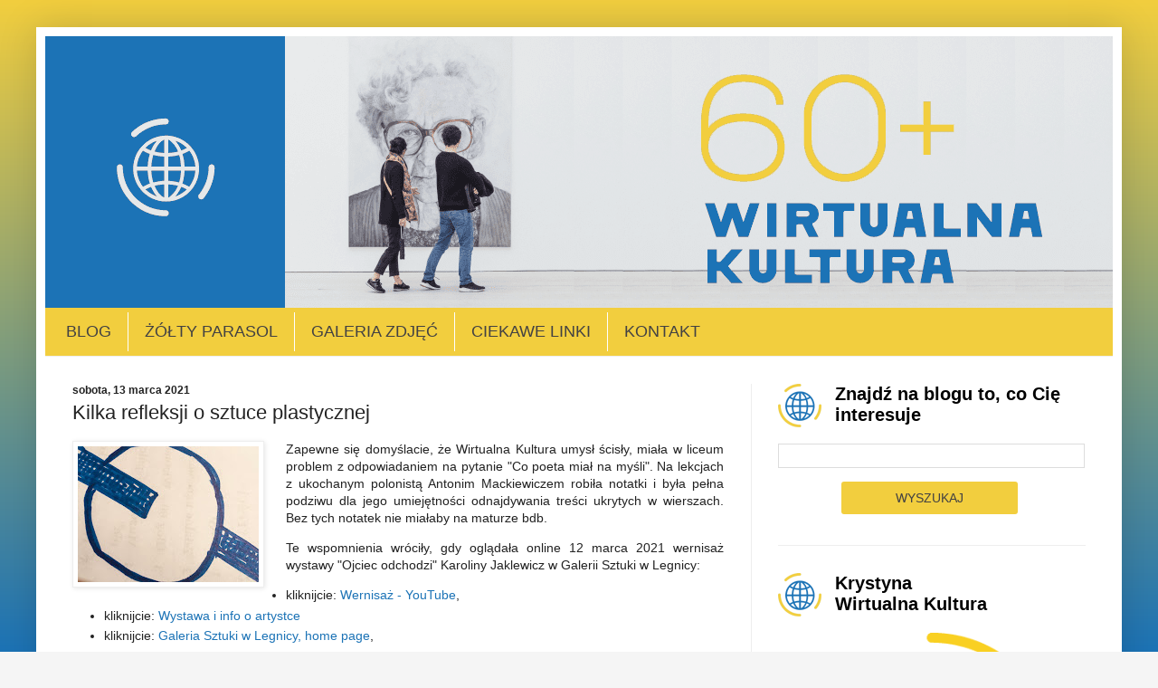

--- FILE ---
content_type: text/html; charset=UTF-8
request_url: https://60virtualculturepl.blogspot.com/2021/03/kilka-refleksji-o-sztuce-plastycznej.html
body_size: 20826
content:
<!DOCTYPE html>
<html class='v2' dir='ltr' lang='pl' xmlns='http://www.w3.org/1999/xhtml' xmlns:b='http://www.google.com/2005/gml/b' xmlns:data='http://www.google.com/2005/gml/data' xmlns:expr='http://www.google.com/2005/gml/expr'>
<head>
<link href='https://www.blogger.com/static/v1/widgets/335934321-css_bundle_v2.css' rel='stylesheet' type='text/css'/>
<meta content='width=1100' name='viewport'/>
<meta content='text/html; charset=UTF-8' http-equiv='Content-Type'/>
<meta content='blogger' name='generator'/>
<link href='https://60virtualculturepl.blogspot.com/favicon.ico' rel='icon' type='image/x-icon'/>
<link href='https://60virtualculturepl.blogspot.com/2021/03/kilka-refleksji-o-sztuce-plastycznej.html' rel='canonical'/>
<link rel="alternate" type="application/atom+xml" title="60 Virtual Culture pl - Atom" href="https://60virtualculturepl.blogspot.com/feeds/posts/default" />
<link rel="alternate" type="application/rss+xml" title="60 Virtual Culture pl - RSS" href="https://60virtualculturepl.blogspot.com/feeds/posts/default?alt=rss" />
<link rel="service.post" type="application/atom+xml" title="60 Virtual Culture pl - Atom" href="https://www.blogger.com/feeds/8347873823688018844/posts/default" />

<link rel="alternate" type="application/atom+xml" title="60 Virtual Culture pl - Atom" href="https://60virtualculturepl.blogspot.com/feeds/9070166529649710639/comments/default" />
<!--Can't find substitution for tag [blog.ieCssRetrofitLinks]-->
<link href='https://blogger.googleusercontent.com/img/b/R29vZ2xl/AVvXsEi1A98LNCamJlEpLgoMY1FYdZRHdH38D2aYA8X0M4GmzE9BBv6MjTKnNwPkEvf-0Wt9EGSB04Ptlw17yGsFEdHI8YkYcdlcLDpHVgdE5sSm4VkGdABcBRVswosNGC8dEpznks5kJQ7xCw/w200-h150/IMG_1990+%2528Copy%2529.jpg' rel='image_src'/>
<meta content='https://60virtualculturepl.blogspot.com/2021/03/kilka-refleksji-o-sztuce-plastycznej.html' property='og:url'/>
<meta content='Kilka refleksji o sztuce plastycznej' property='og:title'/>
<meta content='Zapewne się domyślacie, że Wirtualna Kultura umysł ścisły, miała w liceum problem z odpowiadaniem na pytanie &quot;Co poeta miał na myśli&quot;. Na le...' property='og:description'/>
<meta content='https://blogger.googleusercontent.com/img/b/R29vZ2xl/AVvXsEi1A98LNCamJlEpLgoMY1FYdZRHdH38D2aYA8X0M4GmzE9BBv6MjTKnNwPkEvf-0Wt9EGSB04Ptlw17yGsFEdHI8YkYcdlcLDpHVgdE5sSm4VkGdABcBRVswosNGC8dEpznks5kJQ7xCw/w1200-h630-p-k-no-nu/IMG_1990+%2528Copy%2529.jpg' property='og:image'/>
<title>60 Virtual Culture pl: Kilka refleksji o sztuce plastycznej</title>
<style id='page-skin-1' type='text/css'><!--
/*
-----------------------------------------------
Blogger Template Style
Name:     Simple
Designer: Blogger
URL:      www.blogger.com
----------------------------------------------- */
/* Variable definitions
====================
<Variable name="keycolor" description="Main Color" type="color" default="#66bbdd"/>
<Group description="Page Text" selector="body">
<Variable name="body.font" description="Font" type="font"
default="normal normal 12px Arial, Tahoma, Helvetica, FreeSans, sans-serif"/>
<Variable name="body.text.color" description="Text Color" type="color" default="#222222"/>
</Group>
<Group description="Backgrounds" selector=".body-fauxcolumns-outer">
<Variable name="body.background.color" description="Outer Background" type="color" default="#66bbdd"/>
<Variable name="content.background.color" description="Main Background" type="color" default="#ffffff"/>
<Variable name="header.background.color" description="Header Background" type="color" default="transparent"/>
</Group>
<Group description="Links" selector=".main-outer">
<Variable name="link.color" description="Link Color" type="color" default="#2288bb"/>
<Variable name="link.visited.color" description="Visited Color" type="color" default="#888888"/>
<Variable name="link.hover.color" description="Hover Color" type="color" default="#33aaff"/>
</Group>
<Group description="Blog Title" selector=".header h1">
<Variable name="header.font" description="Font" type="font"
default="normal normal 60px Arial, Tahoma, Helvetica, FreeSans, sans-serif"/>
<Variable name="header.text.color" description="Title Color" type="color" default="#3399bb" />
</Group>
<Group description="Blog Description" selector=".header .description">
<Variable name="description.text.color" description="Description Color" type="color"
default="#777777" />
</Group>
<Group description="Tabs Text" selector=".tabs-inner .widget li a">
<Variable name="tabs.font" description="Font" type="font"
default="normal normal 14px Arial, Tahoma, Helvetica, FreeSans, sans-serif"/>
<Variable name="tabs.text.color" description="Text Color" type="color" default="#999999"/>
<Variable name="tabs.selected.text.color" description="Selected Color" type="color" default="#000000"/>
</Group>
<Group description="Tabs Background" selector=".tabs-outer .PageList">
<Variable name="tabs.background.color" description="Background Color" type="color" default="#f5f5f5"/>
<Variable name="tabs.selected.background.color" description="Selected Color" type="color" default="#eeeeee"/>
</Group>
<Group description="Post Title" selector="h3.post-title, .comments h4">
<Variable name="post.title.font" description="Font" type="font"
default="normal normal 22px Arial, Tahoma, Helvetica, FreeSans, sans-serif"/>
</Group>
<Group description="Date Header" selector=".date-header">
<Variable name="date.header.color" description="Text Color" type="color"
default="#222222"/>
<Variable name="date.header.background.color" description="Background Color" type="color"
default="transparent"/>
<Variable name="date.header.font" description="Text Font" type="font"
default="normal bold 11px Arial, Tahoma, Helvetica, FreeSans, sans-serif"/>
<Variable name="date.header.padding" description="Date Header Padding" type="string" default="inherit"/>
<Variable name="date.header.letterspacing" description="Date Header Letter Spacing" type="string" default="inherit"/>
<Variable name="date.header.margin" description="Date Header Margin" type="string" default="inherit"/>
</Group>
<Group description="Post Footer" selector=".post-footer">
<Variable name="post.footer.text.color" description="Text Color" type="color" default="#666666"/>
<Variable name="post.footer.background.color" description="Background Color" type="color"
default="#f9f9f9"/>
<Variable name="post.footer.border.color" description="Shadow Color" type="color" default="#eeeeee"/>
</Group>
<Group description="Gadgets" selector="h2">
<Variable name="widget.title.font" description="Title Font" type="font"
default="normal bold 11px Arial, Tahoma, Helvetica, FreeSans, sans-serif"/>
<Variable name="widget.title.text.color" description="Title Color" type="color" default="#000000"/>
<Variable name="widget.alternate.text.color" description="Alternate Color" type="color" default="#999999"/>
</Group>
<Group description="Images" selector=".main-inner">
<Variable name="image.background.color" description="Background Color" type="color" default="#ffffff"/>
<Variable name="image.border.color" description="Border Color" type="color" default="#eeeeee"/>
<Variable name="image.text.color" description="Caption Text Color" type="color" default="#222222"/>
</Group>
<Group description="Accents" selector=".content-inner">
<Variable name="body.rule.color" description="Separator Line Color" type="color" default="#eeeeee"/>
<Variable name="tabs.border.color" description="Tabs Border Color" type="color" default="#eeeeee"/>
</Group>
<Variable name="body.background" description="Body Background" type="background"
color="#f5f5f5" default="$(color) none repeat scroll top left"/>
<Variable name="body.background.override" description="Body Background Override" type="string" default=""/>
<Variable name="body.background.gradient.cap" description="Body Gradient Cap" type="url"
default="url(https://resources.blogblog.com/blogblog/data/1kt/simple/gradients_light.png)"/>
<Variable name="body.background.gradient.tile" description="Body Gradient Tile" type="url"
default="url(https://resources.blogblog.com/blogblog/data/1kt/simple/body_gradient_tile_light.png)"/>
<Variable name="content.background.color.selector" description="Content Background Color Selector" type="string" default=".content-inner"/>
<Variable name="content.padding" description="Content Padding" type="length" default="10px" min="0" max="100px"/>
<Variable name="content.padding.horizontal" description="Content Horizontal Padding" type="length" default="10px" min="0" max="100px"/>
<Variable name="content.shadow.spread" description="Content Shadow Spread" type="length" default="40px" min="0" max="100px"/>
<Variable name="content.shadow.spread.webkit" description="Content Shadow Spread (WebKit)" type="length" default="5px" min="0" max="100px"/>
<Variable name="content.shadow.spread.ie" description="Content Shadow Spread (IE)" type="length" default="10px" min="0" max="100px"/>
<Variable name="main.border.width" description="Main Border Width" type="length" default="0" min="0" max="10px"/>
<Variable name="header.background.gradient" description="Header Gradient" type="url" default="none"/>
<Variable name="header.shadow.offset.left" description="Header Shadow Offset Left" type="length" default="-1px" min="-50px" max="50px"/>
<Variable name="header.shadow.offset.top" description="Header Shadow Offset Top" type="length" default="-1px" min="-50px" max="50px"/>
<Variable name="header.shadow.spread" description="Header Shadow Spread" type="length" default="1px" min="0" max="100px"/>
<Variable name="header.padding" description="Header Padding" type="length" default="30px" min="0" max="100px"/>
<Variable name="header.border.size" description="Header Border Size" type="length" default="1px" min="0" max="10px"/>
<Variable name="header.bottom.border.size" description="Header Bottom Border Size" type="length" default="0" min="0" max="10px"/>
<Variable name="header.border.horizontalsize" description="Header Horizontal Border Size" type="length" default="0" min="0" max="10px"/>
<Variable name="description.text.size" description="Description Text Size" type="string" default="140%"/>
<Variable name="tabs.margin.top" description="Tabs Margin Top" type="length" default="0" min="0" max="100px"/>
<Variable name="tabs.margin.side" description="Tabs Side Margin" type="length" default="30px" min="0" max="100px"/>
<Variable name="tabs.background.gradient" description="Tabs Background Gradient" type="url"
default="url(https://resources.blogblog.com/blogblog/data/1kt/simple/gradients_light.png)"/>
<Variable name="tabs.border.width" description="Tabs Border Width" type="length" default="1px" min="0" max="10px"/>
<Variable name="tabs.bevel.border.width" description="Tabs Bevel Border Width" type="length" default="1px" min="0" max="10px"/>
<Variable name="post.margin.bottom" description="Post Bottom Margin" type="length" default="25px" min="0" max="100px"/>
<Variable name="image.border.small.size" description="Image Border Small Size" type="length" default="2px" min="0" max="10px"/>
<Variable name="image.border.large.size" description="Image Border Large Size" type="length" default="5px" min="0" max="10px"/>
<Variable name="page.width.selector" description="Page Width Selector" type="string" default=".region-inner"/>
<Variable name="page.width" description="Page Width" type="string" default="auto"/>
<Variable name="main.section.margin" description="Main Section Margin" type="length" default="15px" min="0" max="100px"/>
<Variable name="main.padding" description="Main Padding" type="length" default="15px" min="0" max="100px"/>
<Variable name="main.padding.top" description="Main Padding Top" type="length" default="30px" min="0" max="100px"/>
<Variable name="main.padding.bottom" description="Main Padding Bottom" type="length" default="30px" min="0" max="100px"/>
<Variable name="paging.background"
color="#ffffff"
description="Background of blog paging area" type="background"
default="transparent none no-repeat scroll top center"/>
<Variable name="footer.bevel" description="Bevel border length of footer" type="length" default="0" min="0" max="10px"/>
<Variable name="mobile.background.overlay" description="Mobile Background Overlay" type="string"
default="transparent none repeat scroll top left"/>
<Variable name="mobile.background.size" description="Mobile Background Size" type="string" default="auto"/>
<Variable name="mobile.button.color" description="Mobile Button Color" type="color" default="#ffffff" />
<Variable name="startSide" description="Side where text starts in blog language" type="automatic" default="left"/>
<Variable name="endSide" description="Side where text ends in blog language" type="automatic" default="right"/>
*/
/* Content
----------------------------------------------- */
body {
font: normal normal 14px Arial, Tahoma, Helvetica, FreeSans, sans-serif;
color: #222222;
background: #f5f5f5 none repeat scroll top left;
padding: 0 40px 40px 40px;
}
html body .region-inner {
min-width: 0;
max-width: 100%;
width: auto;
}
h2 {
font-size: 22px;
}
a:link {
text-decoration:none;
color: #1c73b6;
}
a:visited {
text-decoration:none;
color: #1c73b6;
}
a:hover {
text-decoration:underline;
color: #1c73b6;
}
.body-fauxcolumn-outer .fauxcolumn-inner {
background: transparent none repeat scroll top left;
_background-image: none;
}
.body-fauxcolumn-outer .cap-top {
position: absolute;
z-index: 1;
height: 400px;
width: 100%;
}
.body-fauxcolumn-outer .cap-top .cap-left {
width: 100%;
background: transparent none repeat-x scroll top left;
_background-image: none;
}
.content-outer {
-moz-box-shadow: 0 0 40px rgba(0, 0, 0, .15);
-webkit-box-shadow: 0 0 5px rgba(0, 0, 0, .15);
-goog-ms-box-shadow: 0 0 10px #333333;
box-shadow: 0 0 40px rgba(0, 0, 0, .15);
margin-bottom: 1px;
}
.content-inner {
padding: 10px 10px;
}
.content-inner {
background-color: #ffffff;
}
/* Header
----------------------------------------------- */
.header-outer {
background: #999999 url(https://resources.blogblog.com/blogblog/data/1kt/simple/gradients_light.png) repeat-x scroll 0 -400px;
_background-image: none;
}
.Header h1 {
font: normal normal 60px Arial, Tahoma, Helvetica, FreeSans, sans-serif;
color: #ffffff;
text-shadow: 1px 2px 3px rgba(0, 0, 0, .2);
}
.Header h1 a {
color: #ffffff;
}
.Header .description {
font-size: 140%;
color: #ffffff;
}
.header-inner .Header .titlewrapper {
padding: 22px 30px;
}
.header-inner .Header .descriptionwrapper {
padding: 0 30px;
}
/* Tabs
----------------------------------------------- */
.tabs-inner .section:first-child {
border-top: 0 solid #eeeeee;
}
.tabs-inner .section:first-child ul {
margin-top: -0;
border-top: 0 solid #eeeeee;
border-left: 0 solid #eeeeee;
border-right: 0 solid #eeeeee;
}
.tabs-inner .widget ul {
background: #ff8c7f url(https://resources.blogblog.com/blogblog/data/1kt/simple/gradients_light.png) repeat-x scroll 0 -800px;
_background-image: none;
border-bottom: 1px solid #eeeeee;
margin-top: 0;
margin-left: -30px;
margin-right: -30px;
}
.tabs-inner .widget li a {
display: inline-block;
padding: .6em 1em;
font: normal normal 14px Verdana, Geneva, sans-serif;
color: #999999;
border-left: 1px solid #ffffff;
border-right: 1px solid #eeeeee;
}
.tabs-inner .widget li:first-child a {
border-left: none;
}
.tabs-inner .widget li.selected a, .tabs-inner .widget li a:hover {
color: #000000;
background-color: #eeeeee;
text-decoration: none;
}
/* Columns
----------------------------------------------- */
.main-outer {
border-top: 0 solid #eeeeee;
}
.fauxcolumn-left-outer .fauxcolumn-inner {
border-right: 1px solid #eeeeee;
}
.fauxcolumn-right-outer .fauxcolumn-inner {
border-left: 1px solid #eeeeee;
}
/* Headings
----------------------------------------------- */
div.widget > h2,
div.widget h2.title {
margin: 0 0 1em 0;
font: normal bold 14px Arial, Tahoma, Helvetica, FreeSans, sans-serif;
color: #000000;
}
/* Widgets
----------------------------------------------- */
.widget .zippy {
color: #999999;
text-shadow: 2px 2px 1px rgba(0, 0, 0, .1);
}
.widget .popular-posts ul {
list-style: none;
}
/* Posts
----------------------------------------------- */
h2.date-header {
font: normal bold 12px Arial, Tahoma, Helvetica, FreeSans, sans-serif;
}
.date-header span {
background-color: rgba(91, 91, 91, 0);
color: #222222;
padding: inherit;
letter-spacing: inherit;
margin: inherit;
}
.main-inner {
padding-top: 30px;
padding-bottom: 30px;
}
.main-inner .column-center-inner {
padding: 0 15px;
}
.main-inner .column-center-inner .section {
margin: 0 15px;
}
.post {
margin: 0 0 25px 0;
}
h3.post-title, .comments h4 {
font: normal normal 22px Verdana, Geneva, sans-serif;
margin: .75em 0 0;
}
.post-body {
font-size: 110%;
line-height: 1.4;
position: relative;
}
.post-body img, .post-body .tr-caption-container, .Profile img, .Image img,
.BlogList .item-thumbnail img {
padding: 2px;
background: #ffffff;
border: 1px solid #eeeeee;
-moz-box-shadow: 1px 1px 5px rgba(0, 0, 0, .1);
-webkit-box-shadow: 1px 1px 5px rgba(0, 0, 0, .1);
box-shadow: 1px 1px 5px rgba(0, 0, 0, .1);
}
.post-body img, .post-body .tr-caption-container {
padding: 5px;
}
.post-body .tr-caption-container {
color: #222222;
}
.post-body .tr-caption-container img {
padding: 0;
background: transparent;
border: none;
-moz-box-shadow: 0 0 0 rgba(0, 0, 0, .1);
-webkit-box-shadow: 0 0 0 rgba(0, 0, 0, .1);
box-shadow: 0 0 0 rgba(0, 0, 0, .1);
}
.post-header {
margin: 0 0 1.5em;
line-height: 1.6;
font-size: 90%;
}
.post-footer {
margin: 20px -2px 0;
padding: 5px 10px;
color: #666666;
background-color: #f9f9f9;
border-bottom: 1px solid #eeeeee;
line-height: 1.6;
font-size: 90%;
}
#comments .comment-author {
padding-top: 1.5em;
border-top: 1px solid #eeeeee;
background-position: 0 1.5em;
}
#comments .comment-author:first-child {
padding-top: 0;
border-top: none;
}
.avatar-image-container {
margin: .2em 0 0;
}
#comments .avatar-image-container img {
border: 1px solid #eeeeee;
}
/* Comments
----------------------------------------------- */
.comments .comments-content .icon.blog-author {
background-repeat: no-repeat;
background-image: url([data-uri]);
}
.comments .comments-content .loadmore a {
border-top: 1px solid #999999;
border-bottom: 1px solid #999999;
}
.comments .comment-thread.inline-thread {
background-color: #f9f9f9;
}
.comments .continue {
border-top: 2px solid #999999;
}
/* Accents
---------------------------------------------- */
.section-columns td.columns-cell {
border-left: 1px solid #eeeeee;
}
.blog-pager {
background: transparent none no-repeat scroll top center;
}
.blog-pager-older-link, .home-link,
.blog-pager-newer-link {
background-color: #ffffff;
padding: 5px;
}
.footer-outer {
border-top: 0 dashed #bbbbbb;
}
/* Mobile
----------------------------------------------- */
body.mobile  {
background-size: auto;
}
.mobile .body-fauxcolumn-outer {
background: transparent none repeat scroll top left;
}
.mobile .body-fauxcolumn-outer .cap-top {
background-size: 100% auto;
}
.mobile .content-outer {
-webkit-box-shadow: 0 0 3px rgba(0, 0, 0, .15);
box-shadow: 0 0 3px rgba(0, 0, 0, .15);
}
.mobile .tabs-inner .widget ul {
margin-left: 0;
margin-right: 0;
}
.mobile .post {
margin: 0;
}
.mobile .main-inner .column-center-inner .section {
margin: 0;
}
.mobile .date-header span {
padding: 0.1em 10px;
margin: 0 -10px;
}
.mobile h3.post-title {
margin: 0;
}
.mobile .blog-pager {
background: transparent none no-repeat scroll top center;
}
.mobile .footer-outer {
border-top: none;
}
.mobile .main-inner, .mobile .footer-inner {
background-color: #ffffff;
}
.mobile-index-contents {
color: #222222;
}
.mobile-link-button {
background-color: #1c73b6;
}
.mobile-link-button a:link, .mobile-link-button a:visited {
color: #ffffff;
}
.mobile .tabs-inner .section:first-child {
border-top: none;
}
.mobile .tabs-inner .PageList .widget-content {
background-color: #eeeeee;
color: #000000;
border-top: 1px solid #eeeeee;
border-bottom: 1px solid #eeeeee;
}
.mobile #footer-1 {
margin-left: 20px;
}
.mobile .tabs-inner .PageList .widget-content .pagelist-arrow {
border-left: 1px solid #eeeeee;
}
body {
background-image: linear-gradient(#f2ce3e, #1c73b6);
background-repeat: no-repeat;
background-attachment: fixed;
}
.body-fauxcolumns, .content-fauxcolumns { height: 0; }
.post-body, .entry-content span { font-size: 14px !important; }
.post-body { text-align: justify; }
.post-title.entry-title { margin-top: 5px;}
.post-footer { margin-top: 0px;}
.widget .post-body ul { padding: 0 0 0 2.5em; }
.post-body img { height: auto !important; margin-right: 10px; }
.readmore { background-color: #cc1118; padding: 5px 15px; margin-top: 10px; }
.readmore a { color: #ffffff; }body {
padding: 0 30px 30px 30px !important;
}
.readmore {
background-color: #f2ce3e;
border-radius: 3px;
padding: 10px 20px;
cursor: pointer;
}
.readmore a {
color: #424143 !important;
text-transform: uppercase;
}
.readmore a:hover {
text-decoration: none;
}
input.gsc-input {
padding: 5px 6px;
margin-bottom: 15px
}
table.gsc-search-box td {
display: block;
}
input.gsc-search-button {
background-color: #f2ce3e;
padding: 10px 60px;
color: #424143;
border: none;
border-radius: 3px;
margin-left: 70px;
text-transform: uppercase;
font-size: 14px;
cursor: pointer;
}
.readmore:hover, input.gsc-search-button:hover {
background-color: #f8dd74;
}
div.widget > h2, div.widget h2.title {
font-size: 20px;
}
#sidebar-right-1 .widget {
border-bottom: 1px solid #eeeeee;
padding-bottom: 30px;
}
#sidebar-right-1 .title::before {
content: url('https://blogger.googleusercontent.com/img/b/R29vZ2xl/AVvXsEh0zfzsXsFX9tLeuHM-t9LkOAx19MYX762XbgB5OrpbRbL6SZ4pT8BWT2r1hA-_1pmLCaeML_i48hkXXmB8FBpEZcdS6DrdipT2xQ4TN8U2KSoV2lE9KvR5CPgCJqhwetzhI-nomsWe-fw/s48-no/');
float: left;
margin-right: 15px;
}
.mobile .title::before {
content: url('https://blogger.googleusercontent.com/img/b/R29vZ2xl/AVvXsEh0zfzsXsFX9tLeuHM-t9LkOAx19MYX762XbgB5OrpbRbL6SZ4pT8BWT2r1hA-_1pmLCaeML_i48hkXXmB8FBpEZcdS6DrdipT2xQ4TN8U2KSoV2lE9KvR5CPgCJqhwetzhI-nomsWe-fw/s48-no/');
float: left;
margin-right: 15px;
}
.mobile img {
width: 100%;
}
#BlogArchive1 h2::before {
content: url('https://blogger.googleusercontent.com/img/b/R29vZ2xl/AVvXsEh0zfzsXsFX9tLeuHM-t9LkOAx19MYX762XbgB5OrpbRbL6SZ4pT8BWT2r1hA-_1pmLCaeML_i48hkXXmB8FBpEZcdS6DrdipT2xQ4TN8U2KSoV2lE9KvR5CPgCJqhwetzhI-nomsWe-fw/s48-no/');
float: left;
margin-right: 15px;
}
#BlogArchive1 h2 {
line-height: 2.4;
}
.tabs-inner .widget ul {
background: #f2ce3e;
padding: 5px;
}
.tabs-inner .widget li.selected a {
background: #f2ce3e;
color: #424143;
border-right: 0px;
text-transform: uppercase;
}
.tabs-inner .widget li a {
color: #424143;
font-size: 18px;
border-right: 0px;
text-transform: uppercase;
}
.tabs-inner .widget li a:hover {
background: #f8dd74;
color: #424143;
}
.post-footer {
display: flex;
}
.mobile-desktop-link {
display: none;
}
--></style>
<style id='template-skin-1' type='text/css'><!--
body {
min-width: 1200px;
}
.content-outer, .content-fauxcolumn-outer, .region-inner {
min-width: 1200px;
max-width: 1200px;
_width: 1200px;
}
.main-inner .columns {
padding-left: 0px;
padding-right: 400px;
}
.main-inner .fauxcolumn-center-outer {
left: 0px;
right: 400px;
/* IE6 does not respect left and right together */
_width: expression(this.parentNode.offsetWidth -
parseInt("0px") -
parseInt("400px") + 'px');
}
.main-inner .fauxcolumn-left-outer {
width: 0px;
}
.main-inner .fauxcolumn-right-outer {
width: 400px;
}
.main-inner .column-left-outer {
width: 0px;
right: 100%;
margin-left: -0px;
}
.main-inner .column-right-outer {
width: 400px;
margin-right: -400px;
}
#layout {
min-width: 0;
}
#layout .content-outer {
min-width: 0;
width: 800px;
}
#layout .region-inner {
min-width: 0;
width: auto;
}
body#layout div.add_widget {
padding: 8px;
}
body#layout div.add_widget a {
margin-left: 32px;
}
--></style>
<!-- Google tag (gtag.js) -->
<script async='true' src='https://www.googletagmanager.com/gtag/js?id=G-WGSDSS03X1'></script>
<script>
        window.dataLayer = window.dataLayer || [];
        function gtag(){dataLayer.push(arguments);}
        gtag('js', new Date());
        gtag('config', 'G-WGSDSS03X1');
      </script>
<script type='text/javascript'>
posts_no_thumb_sum = 490;
posts_thumb_sum = 400;
img_thumb_height = 162;
img_thumb_width = 212;
</script>
<script type='text/javascript'>
//<![CDATA[
function removeHtmlTag(strx,chop){
if(strx.indexOf("<")!=-1)
{
var s = strx.split("<");
for(var i=0;i<s.length;i++){
if(s[i].indexOf(">")!=-1){
s[i] = s[i].substring(s[i].indexOf(">")+1,s[i].length);
}
}
strx = s.join("");
}
chop = (chop < strx.length-1) ? chop : strx.length-2;
while(strx.charAt(chop-1)!=' ' && strx.indexOf(' ',chop)!=-1) chop++;
strx = strx.substring(0,chop-1);
return strx+'...';
}
function createSummaryAndThumb(pID){
var div = document.getElementById(pID);
var imgtag = "";
var img = div.getElementsByTagName("img");
var summ = posts_no_thumb_sum;
if(img.length>=1) {
imgtag = '<span class="posts-thumb" style="float:left; margin-right: 5px;"><img src="'+img[0].src+'" width="'+img_thumb_width+'px" height="'+img_thumb_height+'px"/></span>';
summ = posts_thumb_sum;
}
var summary = imgtag + '<div>' + removeHtmlTag(div.innerHTML,summ) + '</div>';
div.innerHTML = summary;
}
//]]>
</script>
<link href='https://www.blogger.com/dyn-css/authorization.css?targetBlogID=8347873823688018844&amp;zx=a260c8c2-3d92-4b9b-8611-fabdfe027dae' media='none' onload='if(media!=&#39;all&#39;)media=&#39;all&#39;' rel='stylesheet'/><noscript><link href='https://www.blogger.com/dyn-css/authorization.css?targetBlogID=8347873823688018844&amp;zx=a260c8c2-3d92-4b9b-8611-fabdfe027dae' rel='stylesheet'/></noscript>
<meta name='google-adsense-platform-account' content='ca-host-pub-1556223355139109'/>
<meta name='google-adsense-platform-domain' content='blogspot.com'/>

</head>
<body class='loading'>
<div class='navbar no-items section' id='navbar' name='Pasek nawigacyjny'>
</div>
<div class='body-fauxcolumns'>
<div class='fauxcolumn-outer body-fauxcolumn-outer'>
<div class='cap-top'>
<div class='cap-left'></div>
<div class='cap-right'></div>
</div>
<div class='fauxborder-left'>
<div class='fauxborder-right'></div>
<div class='fauxcolumn-inner'>
</div>
</div>
<div class='cap-bottom'>
<div class='cap-left'></div>
<div class='cap-right'></div>
</div>
</div>
</div>
<div class='content'>
<div class='content-fauxcolumns'>
<div class='fauxcolumn-outer content-fauxcolumn-outer'>
<div class='cap-top'>
<div class='cap-left'></div>
<div class='cap-right'></div>
</div>
<div class='fauxborder-left'>
<div class='fauxborder-right'></div>
<div class='fauxcolumn-inner'>
</div>
</div>
<div class='cap-bottom'>
<div class='cap-left'></div>
<div class='cap-right'></div>
</div>
</div>
</div>
<div class='content-outer'>
<div class='content-cap-top cap-top'>
<div class='cap-left'></div>
<div class='cap-right'></div>
</div>
<div class='fauxborder-left content-fauxborder-left'>
<div class='fauxborder-right content-fauxborder-right'></div>
<div class='content-inner'>
<header>
<div class='header-outer'>
<div class='header-cap-top cap-top'>
<div class='cap-left'></div>
<div class='cap-right'></div>
</div>
<div class='fauxborder-left header-fauxborder-left'>
<div class='fauxborder-right header-fauxborder-right'></div>
<div class='region-inner header-inner'>
<div class='header section' id='header' name='Nagłówek'><div class='widget Header' data-version='1' id='Header1'>
<div id='header-inner'>
<a href='https://60virtualculturepl.blogspot.com/' style='display: block'>
<img alt='60 Virtual Culture pl' height='300px; ' id='Header1_headerimg' src='https://blogger.googleusercontent.com/img/b/R29vZ2xl/AVvXsEj0-pSMUeGumvkBAGn_nS3BL6cAYESDYOcTk2Nf-lxgn1gkaxDTJ7OwNfotDVeN5aH_X3_bkjq6St0DtkvMKKW3epkh2_sylVEvvsax2BVvWeh5Ppoj_uEQbzrdpvyU1GSAodWOWWjVYQ/s1600/wirtualna_kultura.png' style='display: block' width='1180px; '/>
</a>
</div>
</div></div>
</div>
</div>
<div class='header-cap-bottom cap-bottom'>
<div class='cap-left'></div>
<div class='cap-right'></div>
</div>
</div>
</header>
<div class='tabs-outer'>
<div class='tabs-cap-top cap-top'>
<div class='cap-left'></div>
<div class='cap-right'></div>
</div>
<div class='fauxborder-left tabs-fauxborder-left'>
<div class='fauxborder-right tabs-fauxborder-right'></div>
<div class='region-inner tabs-inner'>
<div class='tabs section' id='crosscol' name='Wszystkie kolumny'><div class='widget PageList' data-version='1' id='PageList1'>
<h2>Strony</h2>
<div class='widget-content'>
<ul>
<li>
<a href='https://60virtualculturepl.blogspot.com/'>Blog</a>
</li>
<li>
<a href='https://zoltyparasol.org'>Żółty Parasol</a>
</li>
<li>
<a href='https://60virtualculturepl.blogspot.com/p/galeria-zdjec.html'>Galeria zdjęć</a>
</li>
<li>
<a href='https://60virtualculturepl.blogspot.com/p/ciekawe-linki.html'>Ciekawe linki</a>
</li>
<li>
<a href='https://60virtualculturepl.blogspot.com/p/kontakt.html'>Kontakt</a>
</li>
</ul>
<div class='clear'></div>
</div>
</div></div>
<div class='tabs no-items section' id='crosscol-overflow' name='Cross-Column 2'></div>
</div>
</div>
<div class='tabs-cap-bottom cap-bottom'>
<div class='cap-left'></div>
<div class='cap-right'></div>
</div>
</div>
<div class='main-outer'>
<div class='main-cap-top cap-top'>
<div class='cap-left'></div>
<div class='cap-right'></div>
</div>
<div class='fauxborder-left main-fauxborder-left'>
<div class='fauxborder-right main-fauxborder-right'></div>
<div class='region-inner main-inner'>
<div class='columns fauxcolumns'>
<div class='fauxcolumn-outer fauxcolumn-center-outer'>
<div class='cap-top'>
<div class='cap-left'></div>
<div class='cap-right'></div>
</div>
<div class='fauxborder-left'>
<div class='fauxborder-right'></div>
<div class='fauxcolumn-inner'>
</div>
</div>
<div class='cap-bottom'>
<div class='cap-left'></div>
<div class='cap-right'></div>
</div>
</div>
<div class='fauxcolumn-outer fauxcolumn-left-outer'>
<div class='cap-top'>
<div class='cap-left'></div>
<div class='cap-right'></div>
</div>
<div class='fauxborder-left'>
<div class='fauxborder-right'></div>
<div class='fauxcolumn-inner'>
</div>
</div>
<div class='cap-bottom'>
<div class='cap-left'></div>
<div class='cap-right'></div>
</div>
</div>
<div class='fauxcolumn-outer fauxcolumn-right-outer'>
<div class='cap-top'>
<div class='cap-left'></div>
<div class='cap-right'></div>
</div>
<div class='fauxborder-left'>
<div class='fauxborder-right'></div>
<div class='fauxcolumn-inner'>
</div>
</div>
<div class='cap-bottom'>
<div class='cap-left'></div>
<div class='cap-right'></div>
</div>
</div>
<!-- corrects IE6 width calculation -->
<div class='columns-inner'>
<div class='column-center-outer'>
<div class='column-center-inner'>
<div class='main section' id='main' name='Główny'><div class='widget Blog' data-version='1' id='Blog1'>
<div class='blog-posts hfeed'>

          <div class="date-outer">
        
<h2 class='date-header'><span>sobota, 13 marca 2021</span></h2>

          <div class="date-posts">
        
<div class='post-outer'>
<div class='post hentry uncustomized-post-template' itemprop='blogPost' itemscope='itemscope' itemtype='http://schema.org/BlogPosting'>
<meta content='https://blogger.googleusercontent.com/img/b/R29vZ2xl/AVvXsEi1A98LNCamJlEpLgoMY1FYdZRHdH38D2aYA8X0M4GmzE9BBv6MjTKnNwPkEvf-0Wt9EGSB04Ptlw17yGsFEdHI8YkYcdlcLDpHVgdE5sSm4VkGdABcBRVswosNGC8dEpznks5kJQ7xCw/w200-h150/IMG_1990+%2528Copy%2529.jpg' itemprop='image_url'/>
<meta content='8347873823688018844' itemprop='blogId'/>
<meta content='9070166529649710639' itemprop='postId'/>
<a name='9070166529649710639'></a>
<h3 class='post-title entry-title' itemprop='name'>
Kilka refleksji o sztuce plastycznej
</h3>
<div class='post-header'>
<div class='post-header-line-1'></div>
</div>
<div class='post-body entry-content' id='post-body-9070166529649710639' itemprop='description articleBody'>
<p></p><div class="separator" style="clear: both; text-align: center;"><div class="separator" style="clear: both; text-align: center;"><a href="https://blogger.googleusercontent.com/img/b/R29vZ2xl/AVvXsEi1A98LNCamJlEpLgoMY1FYdZRHdH38D2aYA8X0M4GmzE9BBv6MjTKnNwPkEvf-0Wt9EGSB04Ptlw17yGsFEdHI8YkYcdlcLDpHVgdE5sSm4VkGdABcBRVswosNGC8dEpznks5kJQ7xCw/s1920/IMG_1990+%2528Copy%2529.jpg" style="clear: left; float: left; margin-bottom: 1em; margin-right: 1em;"><img border="0" data-original-height="1440" data-original-width="1920" height="150" src="https://blogger.googleusercontent.com/img/b/R29vZ2xl/AVvXsEi1A98LNCamJlEpLgoMY1FYdZRHdH38D2aYA8X0M4GmzE9BBv6MjTKnNwPkEvf-0Wt9EGSB04Ptlw17yGsFEdHI8YkYcdlcLDpHVgdE5sSm4VkGdABcBRVswosNGC8dEpznks5kJQ7xCw/w200-h150/IMG_1990+%2528Copy%2529.jpg" width="200" /></a></div></div>Zapewne się domyślacie, że Wirtualna Kultura umysł ścisły, miała w liceum problem z odpowiadaniem na pytanie "Co poeta miał na myśli". Na lekcjach z ukochanym polonistą Antonim Mackiewiczem robiła notatki i była pełna podziwu dla jego umiejętności odnajdywania treści ukrytych w wierszach. Bez tych notatek nie miałaby na maturze bdb.<p></p><p>Te wspomnienia wróciły, gdy oglądała online 12 marca 2021 wernisaż wystawy "Ojciec odchodzi" Karoliny Jaklewicz w Galerii Sztuki w Legnicy:</p><p></p><ul style="text-align: left;"><li>kliknijcie:&nbsp;<a href="https://www.youtube.com/watch?v=y3ISMr2Uq_8">Wernisaż - YouTube</a>,</li><li>kliknijcie:&nbsp;<a href="http://galeria.legnica.eu/karolina-jaklewicz/">Wystawa i info o artystce</a></li><li>kliknijcie:&nbsp;<a href="http://galeria.legnica.eu/">Galeria Sztuki w Legnicy, home page</a>,</li></ul><div>a dokładnie mówiąc, gdy słuchała artystki dr hab. Karoliny Jaklewicz,&nbsp;Justyny Teodorczyk (dyrektorki Galerii Sztuki) i komentarzy trzech specjalistów, którzy dociekali, co artystka chciała nam przekazać,</div><div><ul style="text-align: left;"><li><div class="separator" style="clear: both; text-align: center;"><a href="https://blogger.googleusercontent.com/img/b/R29vZ2xl/AVvXsEhgqRNnDCFbu2JmpYiHxu3jIP4WnMsgB4J3IXYoH01qQGOjrX9Dbo6vyban1x5Qzd2Tzbx8PVe-TTgGN7XsTZvfwVrvELL-6vSqsVLWEDyN0fpRyQ5L0bLAYcgOYbUp6g3BbUXpGjrksQ/s1920/IMG_1989+%2528Copy%2529.jpg" style="clear: right; float: right; margin-bottom: 1em; margin-left: 1em;"><img border="0" data-original-height="1440" data-original-width="1920" height="150" src="https://blogger.googleusercontent.com/img/b/R29vZ2xl/AVvXsEhgqRNnDCFbu2JmpYiHxu3jIP4WnMsgB4J3IXYoH01qQGOjrX9Dbo6vyban1x5Qzd2Tzbx8PVe-TTgGN7XsTZvfwVrvELL-6vSqsVLWEDyN0fpRyQ5L0bLAYcgOYbUp6g3BbUXpGjrksQ/w200-h150/IMG_1989+%2528Copy%2529.jpg" width="200" /></a></div>prof. Urszula Glensk, kliknijcie: <a href="http://dziennikarstwo.uni.wroc.pl/instytut/wykladowcy/urszula-glensk/">Urszula Glensk</a>,</li><li>prof. Leszek Koczanowicz, kliknijcie:&nbsp;<a href="https://www.swps.pl/leszek-koczanowicz?dt=1615669893207">Leszek Koczanowicz</a>,</li><li>dr Piotr Jakub Fereński, kliknijcie: <a href="https://kulturoznawstwo.uni.wroc.pl/Instytut-Kulturoznawstwa/Zespol/Pracownicy/Dr-Piotr-Jakub-Ferenski">Piotr Jakub Fereński</a>.</li></ul></div><div>Wystawa jest czynna do 18 kwietnia.</div><div><br /></div><div>Urszula Glensk zwróciła uwagę na różnice między książką Tadeusza Różewicza "Matka odchodzi" i wystawą "Ojciec odchodzi". Zdania Różewicza są pełne przymiotników, a obrazy Karoliny Jaklewicz są ascetyczne, koncentrują uwagę na jednym punkcie i budzą niezgodę na rzeczywistość, kłócą się z normatywnym światem. Wirtualnej Kulturze szczególnie spodobało się zdanie "Wygrać wojnę to wstyd". Jeśli jesteście ciekawi, co to zdanie ma wspólnego z wystawą, to koniecznie kliknijcie na pierwszy link powyżej. Zdaniem autorki obrazów, kobiety nie rozumieją wojny, bo to jest sprzeczne z ich naturą.</div><div><br /></div><div>Jakub Fereński analizował obraz, na którym sarna leżała głową na dół. Zastanawiał się, czy zwierzęta są pozbawione duszy&nbsp; i czy duszę mogą mieć ci, którzy je zabijają. Czy zabijając zwierzęta, można zaglądać w ich oczy?</div><div><br /></div><div>Leszek Koczanowicz, stojąc obok "żółtego" obrazu, mówił o problemie ciała w życiu publicznym - ciało rewolucji, kobieta jako ciało. Wartością sztuk plastycznych jest zmienianie naszego sposobu widzenia świata.</div><div><br /></div><div>Wirtualna Kultura po wysłuchaniu tych opinii się załamała. Ona tego wszystkiego nie potrafiłaby się doszukać w pracach Karoliny Jaklewicz. Przydałyby się jej teraz korepetycje z "rozgryzania" sztuki, bo warsztaty z Gosią Rzerzycha-Myśliwy były za krótkie.&nbsp;</div><div><ul style="text-align: left;"><li>kliknijcie: <a href="https://60virtualculturepl.blogspot.com/2020/07/koronawirus-na-piedestale.html">Koronawirus na piedestale</a>.&nbsp;</li></ul><div><br /></div><div>Na filmie z otwarcia wystawy "Ojciec odchodzi"&nbsp; było widać obok obrazów jakieś plansze z tekstami. Może to jest klucz to "rozgryzienia" intencji artystki, która podkreślała, że jej wystawa to z jednej strony zapełnienie pustki po odejściu ojca, a z drugiej to przemiany społeczne i dojście do głosu kobiet. Wszystko to wyrażała za pomocą abstrakcyjnego malarstwa geometrycznego.</div></div><div><br /></div><div>Wirtualna Kultura, matematyk, postanowiła sprawdzić, czy nadaje się do malarstwa geometrycznego.&nbsp; Jak myślicie, co wyraża jej pierwsze dzieło - przebite kółko? Co "artystka" miała na myśli? Drugie jej dzieło - odwrócony Mikołaj - przedstawia jej tęsknotę za światem minionym. Czy Wy też macie takie skojarzenia? Kliknijcie na zdjęcia.&nbsp; &nbsp;</div><div><br /></div><div class="separator" style="clear: both; text-align: center;"><a href="https://blogger.googleusercontent.com/img/b/R29vZ2xl/AVvXsEg8dQZTRZ3mzJrY-z5gDZUP6g7466OCTjCu9fRmJX5giyS2m4S7cxYIu-N6AGTY1d_tIkFk8qKKzTw96i1-wLTPOh7ZlX31Q0Gh8TGgI83VrkmS1XA2o0w1ggU-u3QbdPXuW5j1WLwfyA/s1920/LEG+%25282%2529+%2528Copy%2529.jpg" style="margin-left: 1em; margin-right: 1em;"><img border="0" data-original-height="887" data-original-width="1920" src="https://blogger.googleusercontent.com/img/b/R29vZ2xl/AVvXsEg8dQZTRZ3mzJrY-z5gDZUP6g7466OCTjCu9fRmJX5giyS2m4S7cxYIu-N6AGTY1d_tIkFk8qKKzTw96i1-wLTPOh7ZlX31Q0Gh8TGgI83VrkmS1XA2o0w1ggU-u3QbdPXuW5j1WLwfyA/s320/LEG+%25282%2529+%2528Copy%2529.jpg" width="320" /></a></div><br /><div class="separator" style="clear: both; text-align: center;"><a href="https://blogger.googleusercontent.com/img/b/R29vZ2xl/AVvXsEgz6J7BDbJ1fjdG8WKH0khdZmYxoZ8Zkm4MQkqZDGI_fOBFQK4lY7KRlGUCu1c5x9P-yYW9caxQJximYtObHHVVVX0bL-cl7HOn4cBshH2nOFaGaThXYtcn_lta0dKjSxCetHaWL4ZMBg/s2609/LEG+%25283%2529.jpg" style="margin-left: 1em; margin-right: 1em;"><img border="0" data-original-height="1205" data-original-width="2609" src="https://blogger.googleusercontent.com/img/b/R29vZ2xl/AVvXsEgz6J7BDbJ1fjdG8WKH0khdZmYxoZ8Zkm4MQkqZDGI_fOBFQK4lY7KRlGUCu1c5x9P-yYW9caxQJximYtObHHVVVX0bL-cl7HOn4cBshH2nOFaGaThXYtcn_lta0dKjSxCetHaWL4ZMBg/s320/LEG+%25283%2529.jpg" width="320" /></a></div><div><br /></div><div>Na zakończenie refleksji o sztuce plastycznej wyjaśnienie, co w tym wpisie robią zdjęcia Niny i Jurka. Otóż, Wirtualna Kultura wysłała ich dzisiaj na delegację do Legnicy, bo zależało jej na zdjęciach z wystawy "Ojciec odchodzi". Niestety się rozczarowała. Nina i Jurek poszli na inną wystawę. I jak tu można polegać na ludziach. Może Wy chociaż nie zawiedziecie Wirtualnej Kultury i napiszecie, co Waszym zdaniem wyrażają jej nowatorskie prace, powstałe w&nbsp; dniu imienin Krystyn, który spędziła w izolacji.</div><div><br /></div><div><i><b>Uwaga</b></i>. Wirtualna Kultura bardzo dziękuje Wszystkim za imieninowe życzenia przekazane przez telefony stacjonarne i komórkowe, SMS, WhatsAppa, Messengera, pocztę elektroniczną i zwykłą.&nbsp;&nbsp;</div><div><br /></div><b><i>Wyjaśnienie</i></b>. Jurek domaga się sprostowania. On poszedł z Niną na inną wystawę, bo wystawa "Ojciec odchodzi" jest otwarta w soboty dopiero o godzinie 12.<br /><br /><div style="text-align: right;">Krystyna - Wirtualna Kultura&nbsp; &nbsp;</div><p></p>
<div style='clear: both;'></div>
</div>
<div class='post-footer'>
<div class='post-footer-line post-footer-line-1'>
<span class='post-author vcard'>
Autor:
<span class='fn' itemprop='author' itemscope='itemscope' itemtype='http://schema.org/Person'>
<meta content='https://www.blogger.com/profile/13254812344466829138' itemprop='url'/>
<a class='g-profile' href='https://www.blogger.com/profile/13254812344466829138' rel='author' title='author profile'>
<span itemprop='name'>Wirtualna Kultura</span>
</a>
</span>
</span>
<span class='post-timestamp'>
</span>
<span class='reaction-buttons'>
</span>
<span class='post-comment-link'>
</span>
<span class='post-backlinks post-comment-link'>
</span>
<span class='post-icons'>
<span class='item-control blog-admin pid-961047468'>
<a href='https://www.blogger.com/post-edit.g?blogID=8347873823688018844&postID=9070166529649710639&from=pencil' title='Edytuj post'>
<img alt='' class='icon-action' height='18' src='https://resources.blogblog.com/img/icon18_edit_allbkg.gif' width='18'/>
</a>
</span>
</span>
<div class='post-share-buttons goog-inline-block'>
</div>
</div>
<div class='post-footer-line post-footer-line-2'>
<span class='post-labels'>
Etykiety:
<a href='https://60virtualculturepl.blogspot.com/search/label/kultura' rel='tag'>kultura</a>,
<a href='https://60virtualculturepl.blogspot.com/search/label/opinie' rel='tag'>opinie</a>
</span>
</div>
<div class='post-footer-line post-footer-line-3'>
<span class='post-location'>
</span>
</div>
</div>
</div>
<div class='comments' id='comments'>
<a name='comments'></a>
<h4>7 komentarzy:</h4>
<div class='comments-content'>
<script async='async' src='' type='text/javascript'></script>
<script type='text/javascript'>
    (function() {
      var items = null;
      var msgs = null;
      var config = {};

// <![CDATA[
      var cursor = null;
      if (items && items.length > 0) {
        cursor = parseInt(items[items.length - 1].timestamp) + 1;
      }

      var bodyFromEntry = function(entry) {
        var text = (entry &&
                    ((entry.content && entry.content.$t) ||
                     (entry.summary && entry.summary.$t))) ||
            '';
        if (entry && entry.gd$extendedProperty) {
          for (var k in entry.gd$extendedProperty) {
            if (entry.gd$extendedProperty[k].name == 'blogger.contentRemoved') {
              return '<span class="deleted-comment">' + text + '</span>';
            }
          }
        }
        return text;
      }

      var parse = function(data) {
        cursor = null;
        var comments = [];
        if (data && data.feed && data.feed.entry) {
          for (var i = 0, entry; entry = data.feed.entry[i]; i++) {
            var comment = {};
            // comment ID, parsed out of the original id format
            var id = /blog-(\d+).post-(\d+)/.exec(entry.id.$t);
            comment.id = id ? id[2] : null;
            comment.body = bodyFromEntry(entry);
            comment.timestamp = Date.parse(entry.published.$t) + '';
            if (entry.author && entry.author.constructor === Array) {
              var auth = entry.author[0];
              if (auth) {
                comment.author = {
                  name: (auth.name ? auth.name.$t : undefined),
                  profileUrl: (auth.uri ? auth.uri.$t : undefined),
                  avatarUrl: (auth.gd$image ? auth.gd$image.src : undefined)
                };
              }
            }
            if (entry.link) {
              if (entry.link[2]) {
                comment.link = comment.permalink = entry.link[2].href;
              }
              if (entry.link[3]) {
                var pid = /.*comments\/default\/(\d+)\?.*/.exec(entry.link[3].href);
                if (pid && pid[1]) {
                  comment.parentId = pid[1];
                }
              }
            }
            comment.deleteclass = 'item-control blog-admin';
            if (entry.gd$extendedProperty) {
              for (var k in entry.gd$extendedProperty) {
                if (entry.gd$extendedProperty[k].name == 'blogger.itemClass') {
                  comment.deleteclass += ' ' + entry.gd$extendedProperty[k].value;
                } else if (entry.gd$extendedProperty[k].name == 'blogger.displayTime') {
                  comment.displayTime = entry.gd$extendedProperty[k].value;
                }
              }
            }
            comments.push(comment);
          }
        }
        return comments;
      };

      var paginator = function(callback) {
        if (hasMore()) {
          var url = config.feed + '?alt=json&v=2&orderby=published&reverse=false&max-results=50';
          if (cursor) {
            url += '&published-min=' + new Date(cursor).toISOString();
          }
          window.bloggercomments = function(data) {
            var parsed = parse(data);
            cursor = parsed.length < 50 ? null
                : parseInt(parsed[parsed.length - 1].timestamp) + 1
            callback(parsed);
            window.bloggercomments = null;
          }
          url += '&callback=bloggercomments';
          var script = document.createElement('script');
          script.type = 'text/javascript';
          script.src = url;
          document.getElementsByTagName('head')[0].appendChild(script);
        }
      };
      var hasMore = function() {
        return !!cursor;
      };
      var getMeta = function(key, comment) {
        if ('iswriter' == key) {
          var matches = !!comment.author
              && comment.author.name == config.authorName
              && comment.author.profileUrl == config.authorUrl;
          return matches ? 'true' : '';
        } else if ('deletelink' == key) {
          return config.baseUri + '/comment/delete/'
               + config.blogId + '/' + comment.id;
        } else if ('deleteclass' == key) {
          return comment.deleteclass;
        }
        return '';
      };

      var replybox = null;
      var replyUrlParts = null;
      var replyParent = undefined;

      var onReply = function(commentId, domId) {
        if (replybox == null) {
          // lazily cache replybox, and adjust to suit this style:
          replybox = document.getElementById('comment-editor');
          if (replybox != null) {
            replybox.height = '250px';
            replybox.style.display = 'block';
            replyUrlParts = replybox.src.split('#');
          }
        }
        if (replybox && (commentId !== replyParent)) {
          replybox.src = '';
          document.getElementById(domId).insertBefore(replybox, null);
          replybox.src = replyUrlParts[0]
              + (commentId ? '&parentID=' + commentId : '')
              + '#' + replyUrlParts[1];
          replyParent = commentId;
        }
      };

      var hash = (window.location.hash || '#').substring(1);
      var startThread, targetComment;
      if (/^comment-form_/.test(hash)) {
        startThread = hash.substring('comment-form_'.length);
      } else if (/^c[0-9]+$/.test(hash)) {
        targetComment = hash.substring(1);
      }

      // Configure commenting API:
      var configJso = {
        'maxDepth': config.maxThreadDepth
      };
      var provider = {
        'id': config.postId,
        'data': items,
        'loadNext': paginator,
        'hasMore': hasMore,
        'getMeta': getMeta,
        'onReply': onReply,
        'rendered': true,
        'initComment': targetComment,
        'initReplyThread': startThread,
        'config': configJso,
        'messages': msgs
      };

      var render = function() {
        if (window.goog && window.goog.comments) {
          var holder = document.getElementById('comment-holder');
          window.goog.comments.render(holder, provider);
        }
      };

      // render now, or queue to render when library loads:
      if (window.goog && window.goog.comments) {
        render();
      } else {
        window.goog = window.goog || {};
        window.goog.comments = window.goog.comments || {};
        window.goog.comments.loadQueue = window.goog.comments.loadQueue || [];
        window.goog.comments.loadQueue.push(render);
      }
    })();
// ]]>
  </script>
<div id='comment-holder'>
<div class="comment-thread toplevel-thread"><ol id="top-ra"><li class="comment" id="c4746753765003484364"><div class="avatar-image-container"><img src="//www.blogger.com/img/blogger_logo_round_35.png" alt=""/></div><div class="comment-block"><div class="comment-header"><cite class="user"><a href="https://www.blogger.com/profile/01497195982737440342" rel="nofollow">Basia z Olbina</a></cite><span class="icon user "></span><span class="datetime secondary-text"><a rel="nofollow" href="https://60virtualculturepl.blogspot.com/2021/03/kilka-refleksji-o-sztuce-plastycznej.html?showComment=1615711478865#c4746753765003484364">14 marca 2021 09:44</a></span></div><p class="comment-content">Krysiu, jak zwykle, cudowny tekst. I humor Ci dopisuje.!!! &#10084;&#65039;</p><span class="comment-actions secondary-text"><a class="comment-reply" target="_self" data-comment-id="4746753765003484364">Odpowiedz</a><span class="item-control blog-admin blog-admin pid-637529406"><a target="_self" href="https://www.blogger.com/comment/delete/8347873823688018844/4746753765003484364">Usuń</a></span></span></div><div class="comment-replies"><div id="c4746753765003484364-rt" class="comment-thread inline-thread"><span class="thread-toggle thread-expanded"><span class="thread-arrow"></span><span class="thread-count"><a target="_self">Odpowiedzi</a></span></span><ol id="c4746753765003484364-ra" class="thread-chrome thread-expanded"><div><li class="comment" id="c6146563022978389966"><div class="avatar-image-container"><img src="//www.blogger.com/img/blogger_logo_round_35.png" alt=""/></div><div class="comment-block"><div class="comment-header"><cite class="user"><a href="https://www.blogger.com/profile/13254812344466829138" rel="nofollow">Wirtualna Kultura</a></cite><span class="icon user blog-author"></span><span class="datetime secondary-text"><a rel="nofollow" href="https://60virtualculturepl.blogspot.com/2021/03/kilka-refleksji-o-sztuce-plastycznej.html?showComment=1615736855021#c6146563022978389966">14 marca 2021 16:47</a></span></div><p class="comment-content">Basiu, tylko humor może nas uratować w tak ponury dzień.<br><br>Krystyna</p><span class="comment-actions secondary-text"><span class="item-control blog-admin blog-admin pid-961047468"><a target="_self" href="https://www.blogger.com/comment/delete/8347873823688018844/6146563022978389966">Usuń</a></span></span></div><div class="comment-replies"><div id="c6146563022978389966-rt" class="comment-thread inline-thread hidden"><span class="thread-toggle thread-expanded"><span class="thread-arrow"></span><span class="thread-count"><a target="_self">Odpowiedzi</a></span></span><ol id="c6146563022978389966-ra" class="thread-chrome thread-expanded"><div></div><div id="c6146563022978389966-continue" class="continue"><a class="comment-reply" target="_self" data-comment-id="6146563022978389966">Odpowiedz</a></div></ol></div></div><div class="comment-replybox-single" id="c6146563022978389966-ce"></div></li></div><div id="c4746753765003484364-continue" class="continue"><a class="comment-reply" target="_self" data-comment-id="4746753765003484364">Odpowiedz</a></div></ol></div></div><div class="comment-replybox-single" id="c4746753765003484364-ce"></div></li><li class="comment" id="c6045362283583907405"><div class="avatar-image-container"><img src="//www.blogger.com/img/blogger_logo_round_35.png" alt=""/></div><div class="comment-block"><div class="comment-header"><cite class="user"><a href="https://www.blogger.com/profile/12530957632287847520" rel="nofollow">ek</a></cite><span class="icon user "></span><span class="datetime secondary-text"><a rel="nofollow" href="https://60virtualculturepl.blogspot.com/2021/03/kilka-refleksji-o-sztuce-plastycznej.html?showComment=1615720636199#c6045362283583907405">14 marca 2021 12:17</a></span></div><p class="comment-content">Wydaje mi się,że praca Krystyny, ta z przebitym kółkiem wyraźnie nawiązuje do logo Galerii Sztuki w Legnicy - być może Krystyna ma nadzieję,że i jej prace zostaną eksponowane w tej galerii:)Krysiu,może czas na rozwinięcie kolejnego  talentu?</p><span class="comment-actions secondary-text"><a class="comment-reply" target="_self" data-comment-id="6045362283583907405">Odpowiedz</a><span class="item-control blog-admin blog-admin pid-2146347416"><a target="_self" href="https://www.blogger.com/comment/delete/8347873823688018844/6045362283583907405">Usuń</a></span></span></div><div class="comment-replies"><div id="c6045362283583907405-rt" class="comment-thread inline-thread"><span class="thread-toggle thread-expanded"><span class="thread-arrow"></span><span class="thread-count"><a target="_self">Odpowiedzi</a></span></span><ol id="c6045362283583907405-ra" class="thread-chrome thread-expanded"><div><li class="comment" id="c5303385052465585227"><div class="avatar-image-container"><img src="//www.blogger.com/img/blogger_logo_round_35.png" alt=""/></div><div class="comment-block"><div class="comment-header"><cite class="user"><a href="https://www.blogger.com/profile/13254812344466829138" rel="nofollow">Wirtualna Kultura</a></cite><span class="icon user blog-author"></span><span class="datetime secondary-text"><a rel="nofollow" href="https://60virtualculturepl.blogspot.com/2021/03/kilka-refleksji-o-sztuce-plastycznej.html?showComment=1615736633449#c5303385052465585227">14 marca 2021 16:43</a></span></div><p class="comment-content">Ciekawe skojarzenie. Logo Galerii Sztuki w Legnicy jest uszkodzonym granatowym kwadratem, a rysunek Krystyny to przebite (uszkodzone) koło. Obie formy łączy kwadratura koła. </p><span class="comment-actions secondary-text"><span class="item-control blog-admin blog-admin pid-961047468"><a target="_self" href="https://www.blogger.com/comment/delete/8347873823688018844/5303385052465585227">Usuń</a></span></span></div><div class="comment-replies"><div id="c5303385052465585227-rt" class="comment-thread inline-thread hidden"><span class="thread-toggle thread-expanded"><span class="thread-arrow"></span><span class="thread-count"><a target="_self">Odpowiedzi</a></span></span><ol id="c5303385052465585227-ra" class="thread-chrome thread-expanded"><div></div><div id="c5303385052465585227-continue" class="continue"><a class="comment-reply" target="_self" data-comment-id="5303385052465585227">Odpowiedz</a></div></ol></div></div><div class="comment-replybox-single" id="c5303385052465585227-ce"></div></li></div><div id="c6045362283583907405-continue" class="continue"><a class="comment-reply" target="_self" data-comment-id="6045362283583907405">Odpowiedz</a></div></ol></div></div><div class="comment-replybox-single" id="c6045362283583907405-ce"></div></li><li class="comment" id="c6998905255522328444"><div class="avatar-image-container"><img src="//www.blogger.com/img/blogger_logo_round_35.png" alt=""/></div><div class="comment-block"><div class="comment-header"><cite class="user"><a href="https://www.blogger.com/profile/13254812344466829138" rel="nofollow">Wirtualna Kultura</a></cite><span class="icon user blog-author"></span><span class="datetime secondary-text"><a rel="nofollow" href="https://60virtualculturepl.blogspot.com/2021/03/kilka-refleksji-o-sztuce-plastycznej.html?showComment=1615726084658#c6998905255522328444">14 marca 2021 13:48</a></span></div><p class="comment-content">Wyjaśnienie. Jurek domaga się sprostowania. On poszedł z Niną na inną wystawę, bo wystawa &quot;Ojciec odchodzi&quot; jest otwarta w soboty dopiero o godzinie 12.<br><br>Krystyna </p><span class="comment-actions secondary-text"><a class="comment-reply" target="_self" data-comment-id="6998905255522328444">Odpowiedz</a><span class="item-control blog-admin blog-admin pid-961047468"><a target="_self" href="https://www.blogger.com/comment/delete/8347873823688018844/6998905255522328444">Usuń</a></span></span></div><div class="comment-replies"><div id="c6998905255522328444-rt" class="comment-thread inline-thread hidden"><span class="thread-toggle thread-expanded"><span class="thread-arrow"></span><span class="thread-count"><a target="_self">Odpowiedzi</a></span></span><ol id="c6998905255522328444-ra" class="thread-chrome thread-expanded"><div></div><div id="c6998905255522328444-continue" class="continue"><a class="comment-reply" target="_self" data-comment-id="6998905255522328444">Odpowiedz</a></div></ol></div></div><div class="comment-replybox-single" id="c6998905255522328444-ce"></div></li><li class="comment" id="c7561499594876143336"><div class="avatar-image-container"><img src="//www.blogger.com/img/blogger_logo_round_35.png" alt=""/></div><div class="comment-block"><div class="comment-header"><cite class="user"><a href="https://www.blogger.com/profile/13254812344466829138" rel="nofollow">Wirtualna Kultura</a></cite><span class="icon user blog-author"></span><span class="datetime secondary-text"><a rel="nofollow" href="https://60virtualculturepl.blogspot.com/2021/03/kilka-refleksji-o-sztuce-plastycznej.html?showComment=1615736345177#c7561499594876143336">14 marca 2021 16:39</a></span></div><p class="comment-content">Jedna z czytelniczek bloga, Irena, napisała do Wirtualnej Kultury, że idealna figura, jaką jest koło, zdeformowana niepokojąco agresywną i diametralnie przeciwstawną formą wyraża przemianę, bo nie ma nic stałego. </p><span class="comment-actions secondary-text"><a class="comment-reply" target="_self" data-comment-id="7561499594876143336">Odpowiedz</a><span class="item-control blog-admin blog-admin pid-961047468"><a target="_self" href="https://www.blogger.com/comment/delete/8347873823688018844/7561499594876143336">Usuń</a></span></span></div><div class="comment-replies"><div id="c7561499594876143336-rt" class="comment-thread inline-thread hidden"><span class="thread-toggle thread-expanded"><span class="thread-arrow"></span><span class="thread-count"><a target="_self">Odpowiedzi</a></span></span><ol id="c7561499594876143336-ra" class="thread-chrome thread-expanded"><div></div><div id="c7561499594876143336-continue" class="continue"><a class="comment-reply" target="_self" data-comment-id="7561499594876143336">Odpowiedz</a></div></ol></div></div><div class="comment-replybox-single" id="c7561499594876143336-ce"></div></li><li class="comment" id="c6625617441382590011"><div class="avatar-image-container"><img src="//www.blogger.com/img/blogger_logo_round_35.png" alt=""/></div><div class="comment-block"><div class="comment-header"><cite class="user"><a href="https://www.blogger.com/profile/12191771729945732632" rel="nofollow">Muzyka</a></cite><span class="icon user "></span><span class="datetime secondary-text"><a rel="nofollow" href="https://60virtualculturepl.blogspot.com/2021/03/kilka-refleksji-o-sztuce-plastycznej.html?showComment=1615750421489#c6625617441382590011">14 marca 2021 20:33</a></span></div><p class="comment-content">Uwielbiam humour Wirtoalnej Kultury. Mimo ze trudno &quot;rozgryzam&quot; nowoczesne malarstwo to chetnie bym poszla zobaczyc wystawe ale z Wirtualna Kultura! Dziekuje za link o Urszuli Glensk - jestem pelna podziwu do jej publikacji a przeczytalam tylko jedna genialna ksiazke o Hirszfeeldach i to dzieki Wirtualnej Kulturze, ktora stale mnie ksztalci!!!</p><span class="comment-actions secondary-text"><a class="comment-reply" target="_self" data-comment-id="6625617441382590011">Odpowiedz</a><span class="item-control blog-admin blog-admin pid-835791065"><a target="_self" href="https://www.blogger.com/comment/delete/8347873823688018844/6625617441382590011">Usuń</a></span></span></div><div class="comment-replies"><div id="c6625617441382590011-rt" class="comment-thread inline-thread hidden"><span class="thread-toggle thread-expanded"><span class="thread-arrow"></span><span class="thread-count"><a target="_self">Odpowiedzi</a></span></span><ol id="c6625617441382590011-ra" class="thread-chrome thread-expanded"><div></div><div id="c6625617441382590011-continue" class="continue"><a class="comment-reply" target="_self" data-comment-id="6625617441382590011">Odpowiedz</a></div></ol></div></div><div class="comment-replybox-single" id="c6625617441382590011-ce"></div></li></ol><div id="top-continue" class="continue"><a class="comment-reply" target="_self">Dodaj komentarz</a></div><div class="comment-replybox-thread" id="top-ce"></div><div class="loadmore hidden" data-post-id="9070166529649710639"><a target="_self">Wczytaj więcej...</a></div></div>
</div>
</div>
<p class='comment-footer'>
<div class='comment-form'>
<a name='comment-form'></a>
<p>
</p>
<a href='https://www.blogger.com/comment/frame/8347873823688018844?po=9070166529649710639&hl=pl&saa=85391&origin=https://60virtualculturepl.blogspot.com' id='comment-editor-src'></a>
<iframe allowtransparency='true' class='blogger-iframe-colorize blogger-comment-from-post' frameborder='0' height='410px' id='comment-editor' name='comment-editor' src='' width='100%'></iframe>
<script src='https://www.blogger.com/static/v1/jsbin/2830521187-comment_from_post_iframe.js' type='text/javascript'></script>
<script type='text/javascript'>
      BLOG_CMT_createIframe('https://www.blogger.com/rpc_relay.html');
    </script>
</div>
</p>
<div id='backlinks-container'>
<div id='Blog1_backlinks-container'>
</div>
</div>
</div>
</div>

        </div></div>
      
</div>
<div class='blog-pager' id='blog-pager'>
<span id='blog-pager-newer-link'>
<a class='blog-pager-newer-link' href='https://60virtualculturepl.blogspot.com/2021/03/dyskryminacja-mezczyzn.html' id='Blog1_blog-pager-newer-link' title='Nowszy post'>Nowszy post</a>
</span>
<span id='blog-pager-older-link'>
<a class='blog-pager-older-link' href='https://60virtualculturepl.blogspot.com/2021/03/kult-modosci.html' id='Blog1_blog-pager-older-link' title='Starszy post'>Starszy post</a>
</span>
<a class='home-link' href='https://60virtualculturepl.blogspot.com/'>Strona główna</a>
</div>
<div class='clear'></div>
<div class='post-feeds'>
<div class='feed-links'>
Subskrybuj:
<a class='feed-link' href='https://60virtualculturepl.blogspot.com/feeds/9070166529649710639/comments/default' target='_blank' type='application/atom+xml'>Komentarze do posta (Atom)</a>
</div>
</div>
</div></div>
</div>
</div>
<div class='column-left-outer'>
<div class='column-left-inner'>
<aside>
</aside>
</div>
</div>
<div class='column-right-outer'>
<div class='column-right-inner'>
<aside>
<div class='sidebar section' id='sidebar-right-1'><div class='widget BlogSearch' data-version='1' id='BlogSearch1'>
<h2 class='title'>Znajdź na blogu to, co Cię interesuje</h2>
<div class='widget-content'>
<div id='BlogSearch1_form'>
<form action='https://60virtualculturepl.blogspot.com/search' class='gsc-search-box' target='_top'>
<table cellpadding='0' cellspacing='0' class='gsc-search-box'>
<tbody>
<tr>
<td class='gsc-input'>
<input autocomplete='off' class='gsc-input' name='q' size='10' title='search' type='text' value=''/>
</td>
<td class='gsc-search-button'>
<input class='gsc-search-button' title='search' type='submit' value='Wyszukaj'/>
</td>
</tr>
</tbody>
</table>
</form>
</div>
</div>
<div class='clear'></div>
</div><div class='widget HTML' data-version='1' id='HTML3'>
<h2 class='title'>Krystyna<br>Wirtualna Kultura</h2>
<div class='widget-content'>
<p align="center" ><img src='https://blogger.googleusercontent.com/img/b/R29vZ2xl/AVvXsEgA9hLrZYnVQuap8-YtqESuqPrQjlQHUjD-xioyNCuxlIjWfQwTUCFhtIel0uP3Boa8OFUsWofE4P3b2LVIGGjqo_46vgm2noayC2MvB84IuoKs5OOqlU9GFkvE4dlQil8wdFG8fh_yQWIq8uoOo_6C0RZBBaa_ZKM0mtfjocFij7SnDZf05R_fx3Q/s1600/blogerka3.png' width="280px"/></p>
Seniorka, która stale coś nowego odkrywa dla Was i dla siebie. Kocha Wrocław i wrocławian.
</div>
<div class='clear'></div>
</div><div class='widget HTML' data-version='1' id='HTML1'>
<h2 class='title'>Stowarzyszenie<br>Żółty Parasol i Partnerzy</h2>
<div class='widget-content'>
Patron bloga 60+ Wirtualna Kultura
<img style="margin-top: 20px; margin-bottom: 20px;" src="https://blogger.googleusercontent.com/img/b/R29vZ2xl/AVvXsEjgh_thZlfHNAS_ToPXCpeyM0XESMBPmF37hB2t4QlIQIctT30J9ohvfsf_ecv_ory2j6mxnxjgIltXJHf9mlsxI0BMJV5-njNmKGmLaSXxBiwio5BGBChFVbZ9QHCaMj7AVy2SWy1aL7VjtjJhTBz2CcPIaK7_rpcKunub1mK2no73fvMeXTatisc/s1600/zp_log.pn" />
<p align="center" style="margin-top: -10px;"><a href="https://www.zoltyparasol.org">www.zoltyparasol.org</a></p>
</div>
<div class='clear'></div>
</div><div class='widget HTML' data-version='1' id='HTML2'>
<h2 class='title'>Kontynuacja 60+ Virtual Culture</h2>
<div class='widget-content'>
Blog jest kontynuacją bloga, który powstał w roku 2016 w związku z realizacją międzynarodowego projektu 60+ Virtual Culture.
<img style="margin-top: 10px;" src="https://blogger.googleusercontent.com/img/b/R29vZ2xl/AVvXsEhd49YKkJBcYE2-wHuBDxx5Uml42Kvfv1b1g3waD53HrCn7yY2YcvRC7Na7i9kB6gcj1rpryuui3vM_ghdNOEj24PjSCkC16fGHQdNR-BS_Btg_ctd9_1xUnvJ4Z-8LA315mcP1ozCbeCI/w340-h77-no/" />
</div>
<div class='clear'></div>
</div><div class='widget BlogArchive' data-version='1' id='BlogArchive1'>
<h2>Archiwum bloga</h2>
<div class='widget-content'>
<div id='ArchiveList'>
<div id='BlogArchive1_ArchiveList'>
<ul class='hierarchy'>
<li class='archivedate collapsed'>
<a class='toggle' href='javascript:void(0)'>
<span class='zippy'>

        &#9658;&#160;
      
</span>
</a>
<a class='post-count-link' href='https://60virtualculturepl.blogspot.com/2026/'>
2026
</a>
<span class='post-count' dir='ltr'>(15)</span>
<ul class='hierarchy'>
<li class='archivedate collapsed'>
<a class='toggle' href='javascript:void(0)'>
<span class='zippy'>

        &#9658;&#160;
      
</span>
</a>
<a class='post-count-link' href='https://60virtualculturepl.blogspot.com/2026/01/'>
stycznia
</a>
<span class='post-count' dir='ltr'>(15)</span>
</li>
</ul>
</li>
</ul>
<ul class='hierarchy'>
<li class='archivedate collapsed'>
<a class='toggle' href='javascript:void(0)'>
<span class='zippy'>

        &#9658;&#160;
      
</span>
</a>
<a class='post-count-link' href='https://60virtualculturepl.blogspot.com/2025/'>
2025
</a>
<span class='post-count' dir='ltr'>(314)</span>
<ul class='hierarchy'>
<li class='archivedate collapsed'>
<a class='toggle' href='javascript:void(0)'>
<span class='zippy'>

        &#9658;&#160;
      
</span>
</a>
<a class='post-count-link' href='https://60virtualculturepl.blogspot.com/2025/12/'>
grudnia
</a>
<span class='post-count' dir='ltr'>(24)</span>
</li>
</ul>
<ul class='hierarchy'>
<li class='archivedate collapsed'>
<a class='toggle' href='javascript:void(0)'>
<span class='zippy'>

        &#9658;&#160;
      
</span>
</a>
<a class='post-count-link' href='https://60virtualculturepl.blogspot.com/2025/11/'>
listopada
</a>
<span class='post-count' dir='ltr'>(26)</span>
</li>
</ul>
<ul class='hierarchy'>
<li class='archivedate collapsed'>
<a class='toggle' href='javascript:void(0)'>
<span class='zippy'>

        &#9658;&#160;
      
</span>
</a>
<a class='post-count-link' href='https://60virtualculturepl.blogspot.com/2025/10/'>
października
</a>
<span class='post-count' dir='ltr'>(29)</span>
</li>
</ul>
<ul class='hierarchy'>
<li class='archivedate collapsed'>
<a class='toggle' href='javascript:void(0)'>
<span class='zippy'>

        &#9658;&#160;
      
</span>
</a>
<a class='post-count-link' href='https://60virtualculturepl.blogspot.com/2025/09/'>
września
</a>
<span class='post-count' dir='ltr'>(24)</span>
</li>
</ul>
<ul class='hierarchy'>
<li class='archivedate collapsed'>
<a class='toggle' href='javascript:void(0)'>
<span class='zippy'>

        &#9658;&#160;
      
</span>
</a>
<a class='post-count-link' href='https://60virtualculturepl.blogspot.com/2025/08/'>
sierpnia
</a>
<span class='post-count' dir='ltr'>(25)</span>
</li>
</ul>
<ul class='hierarchy'>
<li class='archivedate collapsed'>
<a class='toggle' href='javascript:void(0)'>
<span class='zippy'>

        &#9658;&#160;
      
</span>
</a>
<a class='post-count-link' href='https://60virtualculturepl.blogspot.com/2025/07/'>
lipca
</a>
<span class='post-count' dir='ltr'>(27)</span>
</li>
</ul>
<ul class='hierarchy'>
<li class='archivedate collapsed'>
<a class='toggle' href='javascript:void(0)'>
<span class='zippy'>

        &#9658;&#160;
      
</span>
</a>
<a class='post-count-link' href='https://60virtualculturepl.blogspot.com/2025/06/'>
czerwca
</a>
<span class='post-count' dir='ltr'>(25)</span>
</li>
</ul>
<ul class='hierarchy'>
<li class='archivedate collapsed'>
<a class='toggle' href='javascript:void(0)'>
<span class='zippy'>

        &#9658;&#160;
      
</span>
</a>
<a class='post-count-link' href='https://60virtualculturepl.blogspot.com/2025/05/'>
maja
</a>
<span class='post-count' dir='ltr'>(26)</span>
</li>
</ul>
<ul class='hierarchy'>
<li class='archivedate collapsed'>
<a class='toggle' href='javascript:void(0)'>
<span class='zippy'>

        &#9658;&#160;
      
</span>
</a>
<a class='post-count-link' href='https://60virtualculturepl.blogspot.com/2025/04/'>
kwietnia
</a>
<span class='post-count' dir='ltr'>(29)</span>
</li>
</ul>
<ul class='hierarchy'>
<li class='archivedate collapsed'>
<a class='toggle' href='javascript:void(0)'>
<span class='zippy'>

        &#9658;&#160;
      
</span>
</a>
<a class='post-count-link' href='https://60virtualculturepl.blogspot.com/2025/03/'>
marca
</a>
<span class='post-count' dir='ltr'>(24)</span>
</li>
</ul>
<ul class='hierarchy'>
<li class='archivedate collapsed'>
<a class='toggle' href='javascript:void(0)'>
<span class='zippy'>

        &#9658;&#160;
      
</span>
</a>
<a class='post-count-link' href='https://60virtualculturepl.blogspot.com/2025/02/'>
lutego
</a>
<span class='post-count' dir='ltr'>(25)</span>
</li>
</ul>
<ul class='hierarchy'>
<li class='archivedate collapsed'>
<a class='toggle' href='javascript:void(0)'>
<span class='zippy'>

        &#9658;&#160;
      
</span>
</a>
<a class='post-count-link' href='https://60virtualculturepl.blogspot.com/2025/01/'>
stycznia
</a>
<span class='post-count' dir='ltr'>(30)</span>
</li>
</ul>
</li>
</ul>
<ul class='hierarchy'>
<li class='archivedate collapsed'>
<a class='toggle' href='javascript:void(0)'>
<span class='zippy'>

        &#9658;&#160;
      
</span>
</a>
<a class='post-count-link' href='https://60virtualculturepl.blogspot.com/2024/'>
2024
</a>
<span class='post-count' dir='ltr'>(258)</span>
<ul class='hierarchy'>
<li class='archivedate collapsed'>
<a class='toggle' href='javascript:void(0)'>
<span class='zippy'>

        &#9658;&#160;
      
</span>
</a>
<a class='post-count-link' href='https://60virtualculturepl.blogspot.com/2024/12/'>
grudnia
</a>
<span class='post-count' dir='ltr'>(23)</span>
</li>
</ul>
<ul class='hierarchy'>
<li class='archivedate collapsed'>
<a class='toggle' href='javascript:void(0)'>
<span class='zippy'>

        &#9658;&#160;
      
</span>
</a>
<a class='post-count-link' href='https://60virtualculturepl.blogspot.com/2024/11/'>
listopada
</a>
<span class='post-count' dir='ltr'>(23)</span>
</li>
</ul>
<ul class='hierarchy'>
<li class='archivedate collapsed'>
<a class='toggle' href='javascript:void(0)'>
<span class='zippy'>

        &#9658;&#160;
      
</span>
</a>
<a class='post-count-link' href='https://60virtualculturepl.blogspot.com/2024/10/'>
października
</a>
<span class='post-count' dir='ltr'>(22)</span>
</li>
</ul>
<ul class='hierarchy'>
<li class='archivedate collapsed'>
<a class='toggle' href='javascript:void(0)'>
<span class='zippy'>

        &#9658;&#160;
      
</span>
</a>
<a class='post-count-link' href='https://60virtualculturepl.blogspot.com/2024/09/'>
września
</a>
<span class='post-count' dir='ltr'>(16)</span>
</li>
</ul>
<ul class='hierarchy'>
<li class='archivedate collapsed'>
<a class='toggle' href='javascript:void(0)'>
<span class='zippy'>

        &#9658;&#160;
      
</span>
</a>
<a class='post-count-link' href='https://60virtualculturepl.blogspot.com/2024/08/'>
sierpnia
</a>
<span class='post-count' dir='ltr'>(26)</span>
</li>
</ul>
<ul class='hierarchy'>
<li class='archivedate collapsed'>
<a class='toggle' href='javascript:void(0)'>
<span class='zippy'>

        &#9658;&#160;
      
</span>
</a>
<a class='post-count-link' href='https://60virtualculturepl.blogspot.com/2024/07/'>
lipca
</a>
<span class='post-count' dir='ltr'>(16)</span>
</li>
</ul>
<ul class='hierarchy'>
<li class='archivedate collapsed'>
<a class='toggle' href='javascript:void(0)'>
<span class='zippy'>

        &#9658;&#160;
      
</span>
</a>
<a class='post-count-link' href='https://60virtualculturepl.blogspot.com/2024/06/'>
czerwca
</a>
<span class='post-count' dir='ltr'>(23)</span>
</li>
</ul>
<ul class='hierarchy'>
<li class='archivedate collapsed'>
<a class='toggle' href='javascript:void(0)'>
<span class='zippy'>

        &#9658;&#160;
      
</span>
</a>
<a class='post-count-link' href='https://60virtualculturepl.blogspot.com/2024/05/'>
maja
</a>
<span class='post-count' dir='ltr'>(21)</span>
</li>
</ul>
<ul class='hierarchy'>
<li class='archivedate collapsed'>
<a class='toggle' href='javascript:void(0)'>
<span class='zippy'>

        &#9658;&#160;
      
</span>
</a>
<a class='post-count-link' href='https://60virtualculturepl.blogspot.com/2024/04/'>
kwietnia
</a>
<span class='post-count' dir='ltr'>(19)</span>
</li>
</ul>
<ul class='hierarchy'>
<li class='archivedate collapsed'>
<a class='toggle' href='javascript:void(0)'>
<span class='zippy'>

        &#9658;&#160;
      
</span>
</a>
<a class='post-count-link' href='https://60virtualculturepl.blogspot.com/2024/03/'>
marca
</a>
<span class='post-count' dir='ltr'>(23)</span>
</li>
</ul>
<ul class='hierarchy'>
<li class='archivedate collapsed'>
<a class='toggle' href='javascript:void(0)'>
<span class='zippy'>

        &#9658;&#160;
      
</span>
</a>
<a class='post-count-link' href='https://60virtualculturepl.blogspot.com/2024/02/'>
lutego
</a>
<span class='post-count' dir='ltr'>(21)</span>
</li>
</ul>
<ul class='hierarchy'>
<li class='archivedate collapsed'>
<a class='toggle' href='javascript:void(0)'>
<span class='zippy'>

        &#9658;&#160;
      
</span>
</a>
<a class='post-count-link' href='https://60virtualculturepl.blogspot.com/2024/01/'>
stycznia
</a>
<span class='post-count' dir='ltr'>(25)</span>
</li>
</ul>
</li>
</ul>
<ul class='hierarchy'>
<li class='archivedate collapsed'>
<a class='toggle' href='javascript:void(0)'>
<span class='zippy'>

        &#9658;&#160;
      
</span>
</a>
<a class='post-count-link' href='https://60virtualculturepl.blogspot.com/2023/'>
2023
</a>
<span class='post-count' dir='ltr'>(242)</span>
<ul class='hierarchy'>
<li class='archivedate collapsed'>
<a class='toggle' href='javascript:void(0)'>
<span class='zippy'>

        &#9658;&#160;
      
</span>
</a>
<a class='post-count-link' href='https://60virtualculturepl.blogspot.com/2023/12/'>
grudnia
</a>
<span class='post-count' dir='ltr'>(22)</span>
</li>
</ul>
<ul class='hierarchy'>
<li class='archivedate collapsed'>
<a class='toggle' href='javascript:void(0)'>
<span class='zippy'>

        &#9658;&#160;
      
</span>
</a>
<a class='post-count-link' href='https://60virtualculturepl.blogspot.com/2023/11/'>
listopada
</a>
<span class='post-count' dir='ltr'>(20)</span>
</li>
</ul>
<ul class='hierarchy'>
<li class='archivedate collapsed'>
<a class='toggle' href='javascript:void(0)'>
<span class='zippy'>

        &#9658;&#160;
      
</span>
</a>
<a class='post-count-link' href='https://60virtualculturepl.blogspot.com/2023/10/'>
października
</a>
<span class='post-count' dir='ltr'>(24)</span>
</li>
</ul>
<ul class='hierarchy'>
<li class='archivedate collapsed'>
<a class='toggle' href='javascript:void(0)'>
<span class='zippy'>

        &#9658;&#160;
      
</span>
</a>
<a class='post-count-link' href='https://60virtualculturepl.blogspot.com/2023/09/'>
września
</a>
<span class='post-count' dir='ltr'>(22)</span>
</li>
</ul>
<ul class='hierarchy'>
<li class='archivedate collapsed'>
<a class='toggle' href='javascript:void(0)'>
<span class='zippy'>

        &#9658;&#160;
      
</span>
</a>
<a class='post-count-link' href='https://60virtualculturepl.blogspot.com/2023/08/'>
sierpnia
</a>
<span class='post-count' dir='ltr'>(11)</span>
</li>
</ul>
<ul class='hierarchy'>
<li class='archivedate collapsed'>
<a class='toggle' href='javascript:void(0)'>
<span class='zippy'>

        &#9658;&#160;
      
</span>
</a>
<a class='post-count-link' href='https://60virtualculturepl.blogspot.com/2023/07/'>
lipca
</a>
<span class='post-count' dir='ltr'>(16)</span>
</li>
</ul>
<ul class='hierarchy'>
<li class='archivedate collapsed'>
<a class='toggle' href='javascript:void(0)'>
<span class='zippy'>

        &#9658;&#160;
      
</span>
</a>
<a class='post-count-link' href='https://60virtualculturepl.blogspot.com/2023/06/'>
czerwca
</a>
<span class='post-count' dir='ltr'>(19)</span>
</li>
</ul>
<ul class='hierarchy'>
<li class='archivedate collapsed'>
<a class='toggle' href='javascript:void(0)'>
<span class='zippy'>

        &#9658;&#160;
      
</span>
</a>
<a class='post-count-link' href='https://60virtualculturepl.blogspot.com/2023/05/'>
maja
</a>
<span class='post-count' dir='ltr'>(24)</span>
</li>
</ul>
<ul class='hierarchy'>
<li class='archivedate collapsed'>
<a class='toggle' href='javascript:void(0)'>
<span class='zippy'>

        &#9658;&#160;
      
</span>
</a>
<a class='post-count-link' href='https://60virtualculturepl.blogspot.com/2023/04/'>
kwietnia
</a>
<span class='post-count' dir='ltr'>(14)</span>
</li>
</ul>
<ul class='hierarchy'>
<li class='archivedate collapsed'>
<a class='toggle' href='javascript:void(0)'>
<span class='zippy'>

        &#9658;&#160;
      
</span>
</a>
<a class='post-count-link' href='https://60virtualculturepl.blogspot.com/2023/03/'>
marca
</a>
<span class='post-count' dir='ltr'>(22)</span>
</li>
</ul>
<ul class='hierarchy'>
<li class='archivedate collapsed'>
<a class='toggle' href='javascript:void(0)'>
<span class='zippy'>

        &#9658;&#160;
      
</span>
</a>
<a class='post-count-link' href='https://60virtualculturepl.blogspot.com/2023/02/'>
lutego
</a>
<span class='post-count' dir='ltr'>(19)</span>
</li>
</ul>
<ul class='hierarchy'>
<li class='archivedate collapsed'>
<a class='toggle' href='javascript:void(0)'>
<span class='zippy'>

        &#9658;&#160;
      
</span>
</a>
<a class='post-count-link' href='https://60virtualculturepl.blogspot.com/2023/01/'>
stycznia
</a>
<span class='post-count' dir='ltr'>(29)</span>
</li>
</ul>
</li>
</ul>
<ul class='hierarchy'>
<li class='archivedate collapsed'>
<a class='toggle' href='javascript:void(0)'>
<span class='zippy'>

        &#9658;&#160;
      
</span>
</a>
<a class='post-count-link' href='https://60virtualculturepl.blogspot.com/2022/'>
2022
</a>
<span class='post-count' dir='ltr'>(210)</span>
<ul class='hierarchy'>
<li class='archivedate collapsed'>
<a class='toggle' href='javascript:void(0)'>
<span class='zippy'>

        &#9658;&#160;
      
</span>
</a>
<a class='post-count-link' href='https://60virtualculturepl.blogspot.com/2022/12/'>
grudnia
</a>
<span class='post-count' dir='ltr'>(22)</span>
</li>
</ul>
<ul class='hierarchy'>
<li class='archivedate collapsed'>
<a class='toggle' href='javascript:void(0)'>
<span class='zippy'>

        &#9658;&#160;
      
</span>
</a>
<a class='post-count-link' href='https://60virtualculturepl.blogspot.com/2022/11/'>
listopada
</a>
<span class='post-count' dir='ltr'>(22)</span>
</li>
</ul>
<ul class='hierarchy'>
<li class='archivedate collapsed'>
<a class='toggle' href='javascript:void(0)'>
<span class='zippy'>

        &#9658;&#160;
      
</span>
</a>
<a class='post-count-link' href='https://60virtualculturepl.blogspot.com/2022/10/'>
października
</a>
<span class='post-count' dir='ltr'>(17)</span>
</li>
</ul>
<ul class='hierarchy'>
<li class='archivedate collapsed'>
<a class='toggle' href='javascript:void(0)'>
<span class='zippy'>

        &#9658;&#160;
      
</span>
</a>
<a class='post-count-link' href='https://60virtualculturepl.blogspot.com/2022/09/'>
września
</a>
<span class='post-count' dir='ltr'>(21)</span>
</li>
</ul>
<ul class='hierarchy'>
<li class='archivedate collapsed'>
<a class='toggle' href='javascript:void(0)'>
<span class='zippy'>

        &#9658;&#160;
      
</span>
</a>
<a class='post-count-link' href='https://60virtualculturepl.blogspot.com/2022/08/'>
sierpnia
</a>
<span class='post-count' dir='ltr'>(13)</span>
</li>
</ul>
<ul class='hierarchy'>
<li class='archivedate collapsed'>
<a class='toggle' href='javascript:void(0)'>
<span class='zippy'>

        &#9658;&#160;
      
</span>
</a>
<a class='post-count-link' href='https://60virtualculturepl.blogspot.com/2022/07/'>
lipca
</a>
<span class='post-count' dir='ltr'>(14)</span>
</li>
</ul>
<ul class='hierarchy'>
<li class='archivedate collapsed'>
<a class='toggle' href='javascript:void(0)'>
<span class='zippy'>

        &#9658;&#160;
      
</span>
</a>
<a class='post-count-link' href='https://60virtualculturepl.blogspot.com/2022/06/'>
czerwca
</a>
<span class='post-count' dir='ltr'>(19)</span>
</li>
</ul>
<ul class='hierarchy'>
<li class='archivedate collapsed'>
<a class='toggle' href='javascript:void(0)'>
<span class='zippy'>

        &#9658;&#160;
      
</span>
</a>
<a class='post-count-link' href='https://60virtualculturepl.blogspot.com/2022/05/'>
maja
</a>
<span class='post-count' dir='ltr'>(17)</span>
</li>
</ul>
<ul class='hierarchy'>
<li class='archivedate collapsed'>
<a class='toggle' href='javascript:void(0)'>
<span class='zippy'>

        &#9658;&#160;
      
</span>
</a>
<a class='post-count-link' href='https://60virtualculturepl.blogspot.com/2022/04/'>
kwietnia
</a>
<span class='post-count' dir='ltr'>(14)</span>
</li>
</ul>
<ul class='hierarchy'>
<li class='archivedate collapsed'>
<a class='toggle' href='javascript:void(0)'>
<span class='zippy'>

        &#9658;&#160;
      
</span>
</a>
<a class='post-count-link' href='https://60virtualculturepl.blogspot.com/2022/03/'>
marca
</a>
<span class='post-count' dir='ltr'>(18)</span>
</li>
</ul>
<ul class='hierarchy'>
<li class='archivedate collapsed'>
<a class='toggle' href='javascript:void(0)'>
<span class='zippy'>

        &#9658;&#160;
      
</span>
</a>
<a class='post-count-link' href='https://60virtualculturepl.blogspot.com/2022/02/'>
lutego
</a>
<span class='post-count' dir='ltr'>(15)</span>
</li>
</ul>
<ul class='hierarchy'>
<li class='archivedate collapsed'>
<a class='toggle' href='javascript:void(0)'>
<span class='zippy'>

        &#9658;&#160;
      
</span>
</a>
<a class='post-count-link' href='https://60virtualculturepl.blogspot.com/2022/01/'>
stycznia
</a>
<span class='post-count' dir='ltr'>(18)</span>
</li>
</ul>
</li>
</ul>
<ul class='hierarchy'>
<li class='archivedate expanded'>
<a class='toggle' href='javascript:void(0)'>
<span class='zippy toggle-open'>

        &#9660;&#160;
      
</span>
</a>
<a class='post-count-link' href='https://60virtualculturepl.blogspot.com/2021/'>
2021
</a>
<span class='post-count' dir='ltr'>(207)</span>
<ul class='hierarchy'>
<li class='archivedate collapsed'>
<a class='toggle' href='javascript:void(0)'>
<span class='zippy'>

        &#9658;&#160;
      
</span>
</a>
<a class='post-count-link' href='https://60virtualculturepl.blogspot.com/2021/12/'>
grudnia
</a>
<span class='post-count' dir='ltr'>(25)</span>
</li>
</ul>
<ul class='hierarchy'>
<li class='archivedate collapsed'>
<a class='toggle' href='javascript:void(0)'>
<span class='zippy'>

        &#9658;&#160;
      
</span>
</a>
<a class='post-count-link' href='https://60virtualculturepl.blogspot.com/2021/11/'>
listopada
</a>
<span class='post-count' dir='ltr'>(18)</span>
</li>
</ul>
<ul class='hierarchy'>
<li class='archivedate collapsed'>
<a class='toggle' href='javascript:void(0)'>
<span class='zippy'>

        &#9658;&#160;
      
</span>
</a>
<a class='post-count-link' href='https://60virtualculturepl.blogspot.com/2021/10/'>
października
</a>
<span class='post-count' dir='ltr'>(16)</span>
</li>
</ul>
<ul class='hierarchy'>
<li class='archivedate collapsed'>
<a class='toggle' href='javascript:void(0)'>
<span class='zippy'>

        &#9658;&#160;
      
</span>
</a>
<a class='post-count-link' href='https://60virtualculturepl.blogspot.com/2021/09/'>
września
</a>
<span class='post-count' dir='ltr'>(23)</span>
</li>
</ul>
<ul class='hierarchy'>
<li class='archivedate collapsed'>
<a class='toggle' href='javascript:void(0)'>
<span class='zippy'>

        &#9658;&#160;
      
</span>
</a>
<a class='post-count-link' href='https://60virtualculturepl.blogspot.com/2021/08/'>
sierpnia
</a>
<span class='post-count' dir='ltr'>(11)</span>
</li>
</ul>
<ul class='hierarchy'>
<li class='archivedate collapsed'>
<a class='toggle' href='javascript:void(0)'>
<span class='zippy'>

        &#9658;&#160;
      
</span>
</a>
<a class='post-count-link' href='https://60virtualculturepl.blogspot.com/2021/07/'>
lipca
</a>
<span class='post-count' dir='ltr'>(17)</span>
</li>
</ul>
<ul class='hierarchy'>
<li class='archivedate collapsed'>
<a class='toggle' href='javascript:void(0)'>
<span class='zippy'>

        &#9658;&#160;
      
</span>
</a>
<a class='post-count-link' href='https://60virtualculturepl.blogspot.com/2021/06/'>
czerwca
</a>
<span class='post-count' dir='ltr'>(13)</span>
</li>
</ul>
<ul class='hierarchy'>
<li class='archivedate collapsed'>
<a class='toggle' href='javascript:void(0)'>
<span class='zippy'>

        &#9658;&#160;
      
</span>
</a>
<a class='post-count-link' href='https://60virtualculturepl.blogspot.com/2021/05/'>
maja
</a>
<span class='post-count' dir='ltr'>(16)</span>
</li>
</ul>
<ul class='hierarchy'>
<li class='archivedate collapsed'>
<a class='toggle' href='javascript:void(0)'>
<span class='zippy'>

        &#9658;&#160;
      
</span>
</a>
<a class='post-count-link' href='https://60virtualculturepl.blogspot.com/2021/04/'>
kwietnia
</a>
<span class='post-count' dir='ltr'>(18)</span>
</li>
</ul>
<ul class='hierarchy'>
<li class='archivedate expanded'>
<a class='toggle' href='javascript:void(0)'>
<span class='zippy toggle-open'>

        &#9660;&#160;
      
</span>
</a>
<a class='post-count-link' href='https://60virtualculturepl.blogspot.com/2021/03/'>
marca
</a>
<span class='post-count' dir='ltr'>(18)</span>
<ul class='posts'>
<li><a href='https://60virtualculturepl.blogspot.com/2021/03/wielkanoc-z-mona-liza-na-kanapie.html'>Wielkanoc z Mona Lizą na kanapie</a></li>
<li><a href='https://60virtualculturepl.blogspot.com/2021/03/znalezione-po-latach.html'>Znalezione po latach</a></li>
<li><a href='https://60virtualculturepl.blogspot.com/2021/03/tydzien-z-biografia.html'>Tydzień z  biografią</a></li>
<li><a href='https://60virtualculturepl.blogspot.com/2021/03/pandemia-na-bajkowo-pedzlem-malowana.html'>Pandemia na bajkowo pędzlem malowana</a></li>
<li><a href='https://60virtualculturepl.blogspot.com/2021/03/miego-suchania-czy-ogladania.html'>Miłego słuchania czy oglądania?</a></li>
<li><a href='https://60virtualculturepl.blogspot.com/2021/03/trzy-dni-pene-teatru.html'>Trzy dni pełne teatru</a></li>
<li><a href='https://60virtualculturepl.blogspot.com/2021/03/wirtualna-kultura-w-australii.html'>Wirtualna Kultura w Australii</a></li>
<li><a href='https://60virtualculturepl.blogspot.com/2021/03/festiwal-ludwiga-van-beethovena-online.html'>Wielkanocny Festiwal Ludwiga van Beethovena online</a></li>
<li><a href='https://60virtualculturepl.blogspot.com/2021/03/dieta-dugowiecznosci.html'>Dieta długowieczności</a></li>
<li><a href='https://60virtualculturepl.blogspot.com/2021/03/dyskryminacja-mezczyzn.html'>Dyskryminacja mężczyzn</a></li>
<li><a href='https://60virtualculturepl.blogspot.com/2021/03/kilka-refleksji-o-sztuce-plastycznej.html'>Kilka refleksji o sztuce plastycznej</a></li>
<li><a href='https://60virtualculturepl.blogspot.com/2021/03/kult-modosci.html'>Kult młodości</a></li>
<li><a href='https://60virtualculturepl.blogspot.com/2021/03/co-interesuje-seniorki-malarstwo.html'>Co interesuje seniorki - malarstwo, rękodzieło art...</a></li>
<li><a href='https://60virtualculturepl.blogspot.com/2021/03/mina-rok.html'>Minął rok</a></li>
<li><a href='https://60virtualculturepl.blogspot.com/2021/03/kto-swietuje-ten-swietuje.html'>Kto świętuje ten świętuje</a></li>
<li><a href='https://60virtualculturepl.blogspot.com/2021/03/cztery-trzy-dwa-jeden-i-moze-piec.html'>Cztery, trzy, dwa, jeden i może pięć?</a></li>
<li><a href='https://60virtualculturepl.blogspot.com/2021/03/zdrowie-masz-tylko-jedno.html'>Zdrowie masz tylko jedno</a></li>
<li><a href='https://60virtualculturepl.blogspot.com/2021/03/wirtualna-kultura-sie-szkoli.html'>Wirtualna Kultura się szkoli</a></li>
</ul>
</li>
</ul>
<ul class='hierarchy'>
<li class='archivedate collapsed'>
<a class='toggle' href='javascript:void(0)'>
<span class='zippy'>

        &#9658;&#160;
      
</span>
</a>
<a class='post-count-link' href='https://60virtualculturepl.blogspot.com/2021/02/'>
lutego
</a>
<span class='post-count' dir='ltr'>(15)</span>
</li>
</ul>
<ul class='hierarchy'>
<li class='archivedate collapsed'>
<a class='toggle' href='javascript:void(0)'>
<span class='zippy'>

        &#9658;&#160;
      
</span>
</a>
<a class='post-count-link' href='https://60virtualculturepl.blogspot.com/2021/01/'>
stycznia
</a>
<span class='post-count' dir='ltr'>(17)</span>
</li>
</ul>
</li>
</ul>
<ul class='hierarchy'>
<li class='archivedate collapsed'>
<a class='toggle' href='javascript:void(0)'>
<span class='zippy'>

        &#9658;&#160;
      
</span>
</a>
<a class='post-count-link' href='https://60virtualculturepl.blogspot.com/2020/'>
2020
</a>
<span class='post-count' dir='ltr'>(250)</span>
<ul class='hierarchy'>
<li class='archivedate collapsed'>
<a class='toggle' href='javascript:void(0)'>
<span class='zippy'>

        &#9658;&#160;
      
</span>
</a>
<a class='post-count-link' href='https://60virtualculturepl.blogspot.com/2020/12/'>
grudnia
</a>
<span class='post-count' dir='ltr'>(27)</span>
</li>
</ul>
<ul class='hierarchy'>
<li class='archivedate collapsed'>
<a class='toggle' href='javascript:void(0)'>
<span class='zippy'>

        &#9658;&#160;
      
</span>
</a>
<a class='post-count-link' href='https://60virtualculturepl.blogspot.com/2020/11/'>
listopada
</a>
<span class='post-count' dir='ltr'>(25)</span>
</li>
</ul>
<ul class='hierarchy'>
<li class='archivedate collapsed'>
<a class='toggle' href='javascript:void(0)'>
<span class='zippy'>

        &#9658;&#160;
      
</span>
</a>
<a class='post-count-link' href='https://60virtualculturepl.blogspot.com/2020/10/'>
października
</a>
<span class='post-count' dir='ltr'>(24)</span>
</li>
</ul>
<ul class='hierarchy'>
<li class='archivedate collapsed'>
<a class='toggle' href='javascript:void(0)'>
<span class='zippy'>

        &#9658;&#160;
      
</span>
</a>
<a class='post-count-link' href='https://60virtualculturepl.blogspot.com/2020/09/'>
września
</a>
<span class='post-count' dir='ltr'>(24)</span>
</li>
</ul>
<ul class='hierarchy'>
<li class='archivedate collapsed'>
<a class='toggle' href='javascript:void(0)'>
<span class='zippy'>

        &#9658;&#160;
      
</span>
</a>
<a class='post-count-link' href='https://60virtualculturepl.blogspot.com/2020/08/'>
sierpnia
</a>
<span class='post-count' dir='ltr'>(22)</span>
</li>
</ul>
<ul class='hierarchy'>
<li class='archivedate collapsed'>
<a class='toggle' href='javascript:void(0)'>
<span class='zippy'>

        &#9658;&#160;
      
</span>
</a>
<a class='post-count-link' href='https://60virtualculturepl.blogspot.com/2020/07/'>
lipca
</a>
<span class='post-count' dir='ltr'>(13)</span>
</li>
</ul>
<ul class='hierarchy'>
<li class='archivedate collapsed'>
<a class='toggle' href='javascript:void(0)'>
<span class='zippy'>

        &#9658;&#160;
      
</span>
</a>
<a class='post-count-link' href='https://60virtualculturepl.blogspot.com/2020/06/'>
czerwca
</a>
<span class='post-count' dir='ltr'>(15)</span>
</li>
</ul>
<ul class='hierarchy'>
<li class='archivedate collapsed'>
<a class='toggle' href='javascript:void(0)'>
<span class='zippy'>

        &#9658;&#160;
      
</span>
</a>
<a class='post-count-link' href='https://60virtualculturepl.blogspot.com/2020/05/'>
maja
</a>
<span class='post-count' dir='ltr'>(15)</span>
</li>
</ul>
<ul class='hierarchy'>
<li class='archivedate collapsed'>
<a class='toggle' href='javascript:void(0)'>
<span class='zippy'>

        &#9658;&#160;
      
</span>
</a>
<a class='post-count-link' href='https://60virtualculturepl.blogspot.com/2020/04/'>
kwietnia
</a>
<span class='post-count' dir='ltr'>(21)</span>
</li>
</ul>
<ul class='hierarchy'>
<li class='archivedate collapsed'>
<a class='toggle' href='javascript:void(0)'>
<span class='zippy'>

        &#9658;&#160;
      
</span>
</a>
<a class='post-count-link' href='https://60virtualculturepl.blogspot.com/2020/03/'>
marca
</a>
<span class='post-count' dir='ltr'>(29)</span>
</li>
</ul>
<ul class='hierarchy'>
<li class='archivedate collapsed'>
<a class='toggle' href='javascript:void(0)'>
<span class='zippy'>

        &#9658;&#160;
      
</span>
</a>
<a class='post-count-link' href='https://60virtualculturepl.blogspot.com/2020/02/'>
lutego
</a>
<span class='post-count' dir='ltr'>(17)</span>
</li>
</ul>
<ul class='hierarchy'>
<li class='archivedate collapsed'>
<a class='toggle' href='javascript:void(0)'>
<span class='zippy'>

        &#9658;&#160;
      
</span>
</a>
<a class='post-count-link' href='https://60virtualculturepl.blogspot.com/2020/01/'>
stycznia
</a>
<span class='post-count' dir='ltr'>(18)</span>
</li>
</ul>
</li>
</ul>
<ul class='hierarchy'>
<li class='archivedate collapsed'>
<a class='toggle' href='javascript:void(0)'>
<span class='zippy'>

        &#9658;&#160;
      
</span>
</a>
<a class='post-count-link' href='https://60virtualculturepl.blogspot.com/2019/'>
2019
</a>
<span class='post-count' dir='ltr'>(197)</span>
<ul class='hierarchy'>
<li class='archivedate collapsed'>
<a class='toggle' href='javascript:void(0)'>
<span class='zippy'>

        &#9658;&#160;
      
</span>
</a>
<a class='post-count-link' href='https://60virtualculturepl.blogspot.com/2019/12/'>
grudnia
</a>
<span class='post-count' dir='ltr'>(16)</span>
</li>
</ul>
<ul class='hierarchy'>
<li class='archivedate collapsed'>
<a class='toggle' href='javascript:void(0)'>
<span class='zippy'>

        &#9658;&#160;
      
</span>
</a>
<a class='post-count-link' href='https://60virtualculturepl.blogspot.com/2019/11/'>
listopada
</a>
<span class='post-count' dir='ltr'>(16)</span>
</li>
</ul>
<ul class='hierarchy'>
<li class='archivedate collapsed'>
<a class='toggle' href='javascript:void(0)'>
<span class='zippy'>

        &#9658;&#160;
      
</span>
</a>
<a class='post-count-link' href='https://60virtualculturepl.blogspot.com/2019/10/'>
października
</a>
<span class='post-count' dir='ltr'>(17)</span>
</li>
</ul>
<ul class='hierarchy'>
<li class='archivedate collapsed'>
<a class='toggle' href='javascript:void(0)'>
<span class='zippy'>

        &#9658;&#160;
      
</span>
</a>
<a class='post-count-link' href='https://60virtualculturepl.blogspot.com/2019/09/'>
września
</a>
<span class='post-count' dir='ltr'>(17)</span>
</li>
</ul>
<ul class='hierarchy'>
<li class='archivedate collapsed'>
<a class='toggle' href='javascript:void(0)'>
<span class='zippy'>

        &#9658;&#160;
      
</span>
</a>
<a class='post-count-link' href='https://60virtualculturepl.blogspot.com/2019/08/'>
sierpnia
</a>
<span class='post-count' dir='ltr'>(12)</span>
</li>
</ul>
<ul class='hierarchy'>
<li class='archivedate collapsed'>
<a class='toggle' href='javascript:void(0)'>
<span class='zippy'>

        &#9658;&#160;
      
</span>
</a>
<a class='post-count-link' href='https://60virtualculturepl.blogspot.com/2019/07/'>
lipca
</a>
<span class='post-count' dir='ltr'>(13)</span>
</li>
</ul>
<ul class='hierarchy'>
<li class='archivedate collapsed'>
<a class='toggle' href='javascript:void(0)'>
<span class='zippy'>

        &#9658;&#160;
      
</span>
</a>
<a class='post-count-link' href='https://60virtualculturepl.blogspot.com/2019/06/'>
czerwca
</a>
<span class='post-count' dir='ltr'>(17)</span>
</li>
</ul>
<ul class='hierarchy'>
<li class='archivedate collapsed'>
<a class='toggle' href='javascript:void(0)'>
<span class='zippy'>

        &#9658;&#160;
      
</span>
</a>
<a class='post-count-link' href='https://60virtualculturepl.blogspot.com/2019/05/'>
maja
</a>
<span class='post-count' dir='ltr'>(22)</span>
</li>
</ul>
<ul class='hierarchy'>
<li class='archivedate collapsed'>
<a class='toggle' href='javascript:void(0)'>
<span class='zippy'>

        &#9658;&#160;
      
</span>
</a>
<a class='post-count-link' href='https://60virtualculturepl.blogspot.com/2019/04/'>
kwietnia
</a>
<span class='post-count' dir='ltr'>(20)</span>
</li>
</ul>
<ul class='hierarchy'>
<li class='archivedate collapsed'>
<a class='toggle' href='javascript:void(0)'>
<span class='zippy'>

        &#9658;&#160;
      
</span>
</a>
<a class='post-count-link' href='https://60virtualculturepl.blogspot.com/2019/03/'>
marca
</a>
<span class='post-count' dir='ltr'>(17)</span>
</li>
</ul>
<ul class='hierarchy'>
<li class='archivedate collapsed'>
<a class='toggle' href='javascript:void(0)'>
<span class='zippy'>

        &#9658;&#160;
      
</span>
</a>
<a class='post-count-link' href='https://60virtualculturepl.blogspot.com/2019/02/'>
lutego
</a>
<span class='post-count' dir='ltr'>(15)</span>
</li>
</ul>
<ul class='hierarchy'>
<li class='archivedate collapsed'>
<a class='toggle' href='javascript:void(0)'>
<span class='zippy'>

        &#9658;&#160;
      
</span>
</a>
<a class='post-count-link' href='https://60virtualculturepl.blogspot.com/2019/01/'>
stycznia
</a>
<span class='post-count' dir='ltr'>(15)</span>
</li>
</ul>
</li>
</ul>
<ul class='hierarchy'>
<li class='archivedate collapsed'>
<a class='toggle' href='javascript:void(0)'>
<span class='zippy'>

        &#9658;&#160;
      
</span>
</a>
<a class='post-count-link' href='https://60virtualculturepl.blogspot.com/2018/'>
2018
</a>
<span class='post-count' dir='ltr'>(176)</span>
<ul class='hierarchy'>
<li class='archivedate collapsed'>
<a class='toggle' href='javascript:void(0)'>
<span class='zippy'>

        &#9658;&#160;
      
</span>
</a>
<a class='post-count-link' href='https://60virtualculturepl.blogspot.com/2018/12/'>
grudnia
</a>
<span class='post-count' dir='ltr'>(14)</span>
</li>
</ul>
<ul class='hierarchy'>
<li class='archivedate collapsed'>
<a class='toggle' href='javascript:void(0)'>
<span class='zippy'>

        &#9658;&#160;
      
</span>
</a>
<a class='post-count-link' href='https://60virtualculturepl.blogspot.com/2018/11/'>
listopada
</a>
<span class='post-count' dir='ltr'>(18)</span>
</li>
</ul>
<ul class='hierarchy'>
<li class='archivedate collapsed'>
<a class='toggle' href='javascript:void(0)'>
<span class='zippy'>

        &#9658;&#160;
      
</span>
</a>
<a class='post-count-link' href='https://60virtualculturepl.blogspot.com/2018/10/'>
października
</a>
<span class='post-count' dir='ltr'>(18)</span>
</li>
</ul>
<ul class='hierarchy'>
<li class='archivedate collapsed'>
<a class='toggle' href='javascript:void(0)'>
<span class='zippy'>

        &#9658;&#160;
      
</span>
</a>
<a class='post-count-link' href='https://60virtualculturepl.blogspot.com/2018/09/'>
września
</a>
<span class='post-count' dir='ltr'>(20)</span>
</li>
</ul>
<ul class='hierarchy'>
<li class='archivedate collapsed'>
<a class='toggle' href='javascript:void(0)'>
<span class='zippy'>

        &#9658;&#160;
      
</span>
</a>
<a class='post-count-link' href='https://60virtualculturepl.blogspot.com/2018/08/'>
sierpnia
</a>
<span class='post-count' dir='ltr'>(14)</span>
</li>
</ul>
<ul class='hierarchy'>
<li class='archivedate collapsed'>
<a class='toggle' href='javascript:void(0)'>
<span class='zippy'>

        &#9658;&#160;
      
</span>
</a>
<a class='post-count-link' href='https://60virtualculturepl.blogspot.com/2018/07/'>
lipca
</a>
<span class='post-count' dir='ltr'>(13)</span>
</li>
</ul>
<ul class='hierarchy'>
<li class='archivedate collapsed'>
<a class='toggle' href='javascript:void(0)'>
<span class='zippy'>

        &#9658;&#160;
      
</span>
</a>
<a class='post-count-link' href='https://60virtualculturepl.blogspot.com/2018/06/'>
czerwca
</a>
<span class='post-count' dir='ltr'>(17)</span>
</li>
</ul>
<ul class='hierarchy'>
<li class='archivedate collapsed'>
<a class='toggle' href='javascript:void(0)'>
<span class='zippy'>

        &#9658;&#160;
      
</span>
</a>
<a class='post-count-link' href='https://60virtualculturepl.blogspot.com/2018/05/'>
maja
</a>
<span class='post-count' dir='ltr'>(17)</span>
</li>
</ul>
<ul class='hierarchy'>
<li class='archivedate collapsed'>
<a class='toggle' href='javascript:void(0)'>
<span class='zippy'>

        &#9658;&#160;
      
</span>
</a>
<a class='post-count-link' href='https://60virtualculturepl.blogspot.com/2018/04/'>
kwietnia
</a>
<span class='post-count' dir='ltr'>(14)</span>
</li>
</ul>
<ul class='hierarchy'>
<li class='archivedate collapsed'>
<a class='toggle' href='javascript:void(0)'>
<span class='zippy'>

        &#9658;&#160;
      
</span>
</a>
<a class='post-count-link' href='https://60virtualculturepl.blogspot.com/2018/03/'>
marca
</a>
<span class='post-count' dir='ltr'>(12)</span>
</li>
</ul>
<ul class='hierarchy'>
<li class='archivedate collapsed'>
<a class='toggle' href='javascript:void(0)'>
<span class='zippy'>

        &#9658;&#160;
      
</span>
</a>
<a class='post-count-link' href='https://60virtualculturepl.blogspot.com/2018/02/'>
lutego
</a>
<span class='post-count' dir='ltr'>(9)</span>
</li>
</ul>
<ul class='hierarchy'>
<li class='archivedate collapsed'>
<a class='toggle' href='javascript:void(0)'>
<span class='zippy'>

        &#9658;&#160;
      
</span>
</a>
<a class='post-count-link' href='https://60virtualculturepl.blogspot.com/2018/01/'>
stycznia
</a>
<span class='post-count' dir='ltr'>(10)</span>
</li>
</ul>
</li>
</ul>
<ul class='hierarchy'>
<li class='archivedate collapsed'>
<a class='toggle' href='javascript:void(0)'>
<span class='zippy'>

        &#9658;&#160;
      
</span>
</a>
<a class='post-count-link' href='https://60virtualculturepl.blogspot.com/2017/'>
2017
</a>
<span class='post-count' dir='ltr'>(33)</span>
<ul class='hierarchy'>
<li class='archivedate collapsed'>
<a class='toggle' href='javascript:void(0)'>
<span class='zippy'>

        &#9658;&#160;
      
</span>
</a>
<a class='post-count-link' href='https://60virtualculturepl.blogspot.com/2017/12/'>
grudnia
</a>
<span class='post-count' dir='ltr'>(5)</span>
</li>
</ul>
<ul class='hierarchy'>
<li class='archivedate collapsed'>
<a class='toggle' href='javascript:void(0)'>
<span class='zippy'>

        &#9658;&#160;
      
</span>
</a>
<a class='post-count-link' href='https://60virtualculturepl.blogspot.com/2017/11/'>
listopada
</a>
<span class='post-count' dir='ltr'>(5)</span>
</li>
</ul>
<ul class='hierarchy'>
<li class='archivedate collapsed'>
<a class='toggle' href='javascript:void(0)'>
<span class='zippy'>

        &#9658;&#160;
      
</span>
</a>
<a class='post-count-link' href='https://60virtualculturepl.blogspot.com/2017/10/'>
października
</a>
<span class='post-count' dir='ltr'>(11)</span>
</li>
</ul>
<ul class='hierarchy'>
<li class='archivedate collapsed'>
<a class='toggle' href='javascript:void(0)'>
<span class='zippy'>

        &#9658;&#160;
      
</span>
</a>
<a class='post-count-link' href='https://60virtualculturepl.blogspot.com/2017/09/'>
września
</a>
<span class='post-count' dir='ltr'>(3)</span>
</li>
</ul>
<ul class='hierarchy'>
<li class='archivedate collapsed'>
<a class='toggle' href='javascript:void(0)'>
<span class='zippy'>

        &#9658;&#160;
      
</span>
</a>
<a class='post-count-link' href='https://60virtualculturepl.blogspot.com/2017/03/'>
marca
</a>
<span class='post-count' dir='ltr'>(5)</span>
</li>
</ul>
<ul class='hierarchy'>
<li class='archivedate collapsed'>
<a class='toggle' href='javascript:void(0)'>
<span class='zippy'>

        &#9658;&#160;
      
</span>
</a>
<a class='post-count-link' href='https://60virtualculturepl.blogspot.com/2017/01/'>
stycznia
</a>
<span class='post-count' dir='ltr'>(4)</span>
</li>
</ul>
</li>
</ul>
<ul class='hierarchy'>
<li class='archivedate collapsed'>
<a class='toggle' href='javascript:void(0)'>
<span class='zippy'>

        &#9658;&#160;
      
</span>
</a>
<a class='post-count-link' href='https://60virtualculturepl.blogspot.com/2016/'>
2016
</a>
<span class='post-count' dir='ltr'>(10)</span>
<ul class='hierarchy'>
<li class='archivedate collapsed'>
<a class='toggle' href='javascript:void(0)'>
<span class='zippy'>

        &#9658;&#160;
      
</span>
</a>
<a class='post-count-link' href='https://60virtualculturepl.blogspot.com/2016/12/'>
grudnia
</a>
<span class='post-count' dir='ltr'>(3)</span>
</li>
</ul>
<ul class='hierarchy'>
<li class='archivedate collapsed'>
<a class='toggle' href='javascript:void(0)'>
<span class='zippy'>

        &#9658;&#160;
      
</span>
</a>
<a class='post-count-link' href='https://60virtualculturepl.blogspot.com/2016/11/'>
listopada
</a>
<span class='post-count' dir='ltr'>(7)</span>
</li>
</ul>
</li>
</ul>
</div>
</div>
<div class='clear'></div>
</div>
</div></div>
</aside>
</div>
</div>
</div>
<div style='clear: both'></div>
<!-- columns -->
</div>
<!-- main -->
</div>
</div>
<div class='main-cap-bottom cap-bottom'>
<div class='cap-left'></div>
<div class='cap-right'></div>
</div>
</div>
<footer>
<div class='footer-outer'>
<div class='footer-cap-top cap-top'>
<div class='cap-left'></div>
<div class='cap-right'></div>
</div>
<div class='fauxborder-left footer-fauxborder-left'>
<div class='fauxborder-right footer-fauxborder-right'></div>
<div class='region-inner footer-inner'>
<div class='foot no-items section' id='footer-1'></div>
<!-- outside of the include in order to lock Attribution widget -->
<div class='foot section' id='footer-3' name='Stopka'><div class='widget Attribution' data-version='1' id='Attribution1'>
<div class='widget-content' style='text-align: center;'>
Obsługiwane przez usługę <a href='https://www.blogger.com' target='_blank'>Blogger</a>.
</div>
<div class='clear'></div>
</div></div>
</div>
</div>
<div class='footer-cap-bottom cap-bottom'>
<div class='cap-left'></div>
<div class='cap-right'></div>
</div>
</div>
</footer>
<!-- content -->
</div>
</div>
<div class='content-cap-bottom cap-bottom'>
<div class='cap-left'></div>
<div class='cap-right'></div>
</div>
</div>
</div>
<script type='text/javascript'>
    window.setTimeout(function() {
        document.body.className = document.body.className.replace('loading', '');
      }, 10);
  </script>

<script type="text/javascript" src="https://www.blogger.com/static/v1/widgets/3845888474-widgets.js"></script>
<script type='text/javascript'>
window['__wavt'] = 'AOuZoY4rZKOKO7e7Q7Fcj9IY7DH0LBZ1Mw:1768523991211';_WidgetManager._Init('//www.blogger.com/rearrange?blogID\x3d8347873823688018844','//60virtualculturepl.blogspot.com/2021/03/kilka-refleksji-o-sztuce-plastycznej.html','8347873823688018844');
_WidgetManager._SetDataContext([{'name': 'blog', 'data': {'blogId': '8347873823688018844', 'title': '60 Virtual Culture pl', 'url': 'https://60virtualculturepl.blogspot.com/2021/03/kilka-refleksji-o-sztuce-plastycznej.html', 'canonicalUrl': 'https://60virtualculturepl.blogspot.com/2021/03/kilka-refleksji-o-sztuce-plastycznej.html', 'homepageUrl': 'https://60virtualculturepl.blogspot.com/', 'searchUrl': 'https://60virtualculturepl.blogspot.com/search', 'canonicalHomepageUrl': 'https://60virtualculturepl.blogspot.com/', 'blogspotFaviconUrl': 'https://60virtualculturepl.blogspot.com/favicon.ico', 'bloggerUrl': 'https://www.blogger.com', 'hasCustomDomain': false, 'httpsEnabled': true, 'enabledCommentProfileImages': true, 'gPlusViewType': 'FILTERED_POSTMOD', 'adultContent': false, 'analyticsAccountNumber': 'G-WGSDSS03X1', 'analytics4': true, 'encoding': 'UTF-8', 'locale': 'pl', 'localeUnderscoreDelimited': 'pl', 'languageDirection': 'ltr', 'isPrivate': false, 'isMobile': false, 'isMobileRequest': false, 'mobileClass': '', 'isPrivateBlog': false, 'isDynamicViewsAvailable': true, 'feedLinks': '\x3clink rel\x3d\x22alternate\x22 type\x3d\x22application/atom+xml\x22 title\x3d\x2260 Virtual Culture pl - Atom\x22 href\x3d\x22https://60virtualculturepl.blogspot.com/feeds/posts/default\x22 /\x3e\n\x3clink rel\x3d\x22alternate\x22 type\x3d\x22application/rss+xml\x22 title\x3d\x2260 Virtual Culture pl - RSS\x22 href\x3d\x22https://60virtualculturepl.blogspot.com/feeds/posts/default?alt\x3drss\x22 /\x3e\n\x3clink rel\x3d\x22service.post\x22 type\x3d\x22application/atom+xml\x22 title\x3d\x2260 Virtual Culture pl - Atom\x22 href\x3d\x22https://www.blogger.com/feeds/8347873823688018844/posts/default\x22 /\x3e\n\n\x3clink rel\x3d\x22alternate\x22 type\x3d\x22application/atom+xml\x22 title\x3d\x2260 Virtual Culture pl - Atom\x22 href\x3d\x22https://60virtualculturepl.blogspot.com/feeds/9070166529649710639/comments/default\x22 /\x3e\n', 'meTag': '', 'adsenseHostId': 'ca-host-pub-1556223355139109', 'adsenseHasAds': false, 'adsenseAutoAds': false, 'boqCommentIframeForm': true, 'loginRedirectParam': '', 'isGoogleEverywhereLinkTooltipEnabled': true, 'view': '', 'dynamicViewsCommentsSrc': '//www.blogblog.com/dynamicviews/4224c15c4e7c9321/js/comments.js', 'dynamicViewsScriptSrc': '//www.blogblog.com/dynamicviews/2dfa401275732ff9', 'plusOneApiSrc': 'https://apis.google.com/js/platform.js', 'disableGComments': true, 'interstitialAccepted': false, 'sharing': {'platforms': [{'name': 'Pobierz link', 'key': 'link', 'shareMessage': 'Pobierz link', 'target': ''}, {'name': 'Facebook', 'key': 'facebook', 'shareMessage': 'Udost\u0119pnij w: Facebook', 'target': 'facebook'}, {'name': 'Wrzu\u0107 na bloga', 'key': 'blogThis', 'shareMessage': 'Wrzu\u0107 na bloga', 'target': 'blog'}, {'name': 'X', 'key': 'twitter', 'shareMessage': 'Udost\u0119pnij w: X', 'target': 'twitter'}, {'name': 'Pinterest', 'key': 'pinterest', 'shareMessage': 'Udost\u0119pnij w: Pinterest', 'target': 'pinterest'}, {'name': 'E-mail', 'key': 'email', 'shareMessage': 'E-mail', 'target': 'email'}], 'disableGooglePlus': true, 'googlePlusShareButtonWidth': 0, 'googlePlusBootstrap': '\x3cscript type\x3d\x22text/javascript\x22\x3ewindow.___gcfg \x3d {\x27lang\x27: \x27pl\x27};\x3c/script\x3e'}, 'hasCustomJumpLinkMessage': false, 'jumpLinkMessage': 'Czytaj wi\u0119cej', 'pageType': 'item', 'postId': '9070166529649710639', 'postImageThumbnailUrl': 'https://blogger.googleusercontent.com/img/b/R29vZ2xl/AVvXsEi1A98LNCamJlEpLgoMY1FYdZRHdH38D2aYA8X0M4GmzE9BBv6MjTKnNwPkEvf-0Wt9EGSB04Ptlw17yGsFEdHI8YkYcdlcLDpHVgdE5sSm4VkGdABcBRVswosNGC8dEpznks5kJQ7xCw/s72-w200-c-h150/IMG_1990+%2528Copy%2529.jpg', 'postImageUrl': 'https://blogger.googleusercontent.com/img/b/R29vZ2xl/AVvXsEi1A98LNCamJlEpLgoMY1FYdZRHdH38D2aYA8X0M4GmzE9BBv6MjTKnNwPkEvf-0Wt9EGSB04Ptlw17yGsFEdHI8YkYcdlcLDpHVgdE5sSm4VkGdABcBRVswosNGC8dEpznks5kJQ7xCw/w200-h150/IMG_1990+%2528Copy%2529.jpg', 'pageName': 'Kilka refleksji o sztuce plastycznej', 'pageTitle': '60 Virtual Culture pl: Kilka refleksji o sztuce plastycznej'}}, {'name': 'features', 'data': {}}, {'name': 'messages', 'data': {'edit': 'Edytuj', 'linkCopiedToClipboard': 'Link zosta\u0142 skopiowany do schowka.', 'ok': 'OK', 'postLink': 'Link do posta'}}, {'name': 'template', 'data': {'name': 'custom', 'localizedName': 'Niestandardowy', 'isResponsive': false, 'isAlternateRendering': false, 'isCustom': true}}, {'name': 'view', 'data': {'classic': {'name': 'classic', 'url': '?view\x3dclassic'}, 'flipcard': {'name': 'flipcard', 'url': '?view\x3dflipcard'}, 'magazine': {'name': 'magazine', 'url': '?view\x3dmagazine'}, 'mosaic': {'name': 'mosaic', 'url': '?view\x3dmosaic'}, 'sidebar': {'name': 'sidebar', 'url': '?view\x3dsidebar'}, 'snapshot': {'name': 'snapshot', 'url': '?view\x3dsnapshot'}, 'timeslide': {'name': 'timeslide', 'url': '?view\x3dtimeslide'}, 'isMobile': false, 'title': 'Kilka refleksji o sztuce plastycznej', 'description': 'Zapewne si\u0119 domy\u015blacie, \u017ce Wirtualna Kultura umys\u0142 \u015bcis\u0142y, mia\u0142a w liceum problem z odpowiadaniem na pytanie \x22Co poeta mia\u0142 na my\u015bli\x22. Na le...', 'featuredImage': 'https://blogger.googleusercontent.com/img/b/R29vZ2xl/AVvXsEi1A98LNCamJlEpLgoMY1FYdZRHdH38D2aYA8X0M4GmzE9BBv6MjTKnNwPkEvf-0Wt9EGSB04Ptlw17yGsFEdHI8YkYcdlcLDpHVgdE5sSm4VkGdABcBRVswosNGC8dEpznks5kJQ7xCw/w200-h150/IMG_1990+%2528Copy%2529.jpg', 'url': 'https://60virtualculturepl.blogspot.com/2021/03/kilka-refleksji-o-sztuce-plastycznej.html', 'type': 'item', 'isSingleItem': true, 'isMultipleItems': false, 'isError': false, 'isPage': false, 'isPost': true, 'isHomepage': false, 'isArchive': false, 'isLabelSearch': false, 'postId': 9070166529649710639}}]);
_WidgetManager._RegisterWidget('_HeaderView', new _WidgetInfo('Header1', 'header', document.getElementById('Header1'), {}, 'displayModeFull'));
_WidgetManager._RegisterWidget('_PageListView', new _WidgetInfo('PageList1', 'crosscol', document.getElementById('PageList1'), {'title': 'Strony', 'links': [{'isCurrentPage': false, 'href': 'https://60virtualculturepl.blogspot.com/', 'title': 'Blog'}, {'isCurrentPage': false, 'href': 'https://zoltyparasol.org', 'title': '\u017b\xf3\u0142ty Parasol'}, {'isCurrentPage': false, 'href': 'https://60virtualculturepl.blogspot.com/p/galeria-zdjec.html', 'id': '1447592643981349407', 'title': 'Galeria zdj\u0119\u0107'}, {'isCurrentPage': false, 'href': 'https://60virtualculturepl.blogspot.com/p/ciekawe-linki.html', 'id': '7516322761567021455', 'title': 'Ciekawe linki'}, {'isCurrentPage': false, 'href': 'https://60virtualculturepl.blogspot.com/p/kontakt.html', 'id': '6462167770583129290', 'title': 'Kontakt'}], 'mobile': false, 'showPlaceholder': true, 'hasCurrentPage': false}, 'displayModeFull'));
_WidgetManager._RegisterWidget('_BlogView', new _WidgetInfo('Blog1', 'main', document.getElementById('Blog1'), {'cmtInteractionsEnabled': false, 'lightboxEnabled': true, 'lightboxModuleUrl': 'https://www.blogger.com/static/v1/jsbin/101931289-lbx__pl.js', 'lightboxCssUrl': 'https://www.blogger.com/static/v1/v-css/828616780-lightbox_bundle.css'}, 'displayModeFull'));
_WidgetManager._RegisterWidget('_BlogSearchView', new _WidgetInfo('BlogSearch1', 'sidebar-right-1', document.getElementById('BlogSearch1'), {}, 'displayModeFull'));
_WidgetManager._RegisterWidget('_HTMLView', new _WidgetInfo('HTML3', 'sidebar-right-1', document.getElementById('HTML3'), {}, 'displayModeFull'));
_WidgetManager._RegisterWidget('_HTMLView', new _WidgetInfo('HTML1', 'sidebar-right-1', document.getElementById('HTML1'), {}, 'displayModeFull'));
_WidgetManager._RegisterWidget('_HTMLView', new _WidgetInfo('HTML2', 'sidebar-right-1', document.getElementById('HTML2'), {}, 'displayModeFull'));
_WidgetManager._RegisterWidget('_BlogArchiveView', new _WidgetInfo('BlogArchive1', 'sidebar-right-1', document.getElementById('BlogArchive1'), {'languageDirection': 'ltr', 'loadingMessage': '\u0141aduj\u0119\x26hellip;'}, 'displayModeFull'));
_WidgetManager._RegisterWidget('_AttributionView', new _WidgetInfo('Attribution1', 'footer-3', document.getElementById('Attribution1'), {}, 'displayModeFull'));
</script>
</body>
</html>